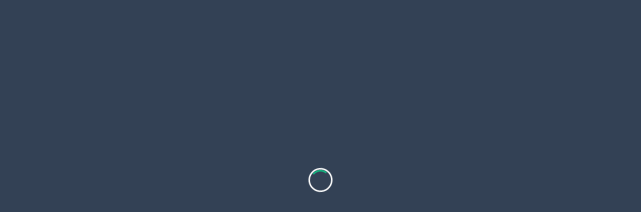

--- FILE ---
content_type: text/html; charset=UTF-8
request_url: https://impact.info.ro/2023/03/23/apecurateasumate-apa-pentru-toti-si-meteorologia-emotiilor/
body_size: 26129
content:
<!DOCTYPE html><html lang="en-US" data-save-color-scheme="yes" data-yuki-theme="light"><head><script data-no-optimize="1">var litespeed_docref=sessionStorage.getItem("litespeed_docref");litespeed_docref&&(Object.defineProperty(document,"referrer",{get:function(){return litespeed_docref}}),sessionStorage.removeItem("litespeed_docref"));</script> <meta charset="UTF-8"><meta name="viewport" content="width=device-width, initial-scale=1.0"><meta http-equiv="X-UA-Compatible" content="ie=edge"><link rel="profile" href="http://gmpg.org/xfn/11"><meta name='robots' content='index, follow, max-image-preview:large, max-snippet:-1, max-video-preview:-1' /><title>#apecurateasumate: Apa pentru toţi şi meteorologia emoţiilor - IMPACT.INFO.RO</title><link rel="canonical" href="https://impact.info.ro/2023/03/23/apecurateasumate-apa-pentru-toti-si-meteorologia-emotiilor/" /><meta property="og:locale" content="en_US" /><meta property="og:type" content="article" /><meta property="og:title" content="#apecurateasumate: Apa pentru toţi şi meteorologia emoţiilor - IMPACT.INFO.RO" /><meta property="og:description" content="Fiecare elev a pregătit un colaj  tematic cu tema „Curcubeul emotiilor si Meteorologia Apei”. Elevii Scolii Gimnaziale „Petre Ghelmez”, din  sectorul 2, Bucuresti, au desfăşurat astăzi, 23 martie, o activitate deosebită: „Apa pentru toţi şi meteorologia emoţiilor”, in cadrul evenimentului  „Ape curate asumate”, sustinut de Aqua Carpatica. Am urmărit cunoaşterea semnificaţiei zilei de 22 martie, „Ziua Mondiala a [&hellip;]" /><meta property="og:url" content="https://impact.info.ro/2023/03/23/apecurateasumate-apa-pentru-toti-si-meteorologia-emotiilor/" /><meta property="og:site_name" content="IMPACT.INFO.RO" /><meta property="article:published_time" content="2023-03-23T18:54:01+00:00" /><meta property="og:image" content="https://impact.info.ro/wp-content/uploads/2023/03/329790310_527444336128495_5735241511715449876_n.jpg" /><meta property="og:image:width" content="2048" /><meta property="og:image:height" content="1531" /><meta property="og:image:type" content="image/jpeg" /><meta name="author" content="admin" /><meta name="twitter:card" content="summary_large_image" /><meta name="twitter:label1" content="Written by" /><meta name="twitter:data1" content="admin" /><meta name="twitter:label2" content="Est. reading time" /><meta name="twitter:data2" content="2 minutes" /> <script type="application/ld+json" class="yoast-schema-graph">{"@context":"https://schema.org","@graph":[{"@type":"Article","@id":"https://impact.info.ro/2023/03/23/apecurateasumate-apa-pentru-toti-si-meteorologia-emotiilor/#article","isPartOf":{"@id":"https://impact.info.ro/2023/03/23/apecurateasumate-apa-pentru-toti-si-meteorologia-emotiilor/"},"author":{"name":"admin","@id":"https://impact.info.ro/#/schema/person/906f2fdd06a6ab3aaebed45e8aab181b"},"headline":"#apecurateasumate: Apa pentru toţi şi meteorologia emoţiilor","datePublished":"2023-03-23T18:54:01+00:00","mainEntityOfPage":{"@id":"https://impact.info.ro/2023/03/23/apecurateasumate-apa-pentru-toti-si-meteorologia-emotiilor/"},"wordCount":463,"commentCount":0,"publisher":{"@id":"https://impact.info.ro/#organization"},"image":{"@id":"https://impact.info.ro/2023/03/23/apecurateasumate-apa-pentru-toti-si-meteorologia-emotiilor/#primaryimage"},"thumbnailUrl":"https://impact.info.ro/wp-content/uploads/2023/03/329790310_527444336128495_5735241511715449876_n.jpg","articleSection":["EDUCATIE"],"inLanguage":"en-US","potentialAction":[{"@type":"CommentAction","name":"Comment","target":["https://impact.info.ro/2023/03/23/apecurateasumate-apa-pentru-toti-si-meteorologia-emotiilor/#respond"]}]},{"@type":"WebPage","@id":"https://impact.info.ro/2023/03/23/apecurateasumate-apa-pentru-toti-si-meteorologia-emotiilor/","url":"https://impact.info.ro/2023/03/23/apecurateasumate-apa-pentru-toti-si-meteorologia-emotiilor/","name":"#apecurateasumate: Apa pentru toţi şi meteorologia emoţiilor - IMPACT.INFO.RO","isPartOf":{"@id":"https://impact.info.ro/#website"},"primaryImageOfPage":{"@id":"https://impact.info.ro/2023/03/23/apecurateasumate-apa-pentru-toti-si-meteorologia-emotiilor/#primaryimage"},"image":{"@id":"https://impact.info.ro/2023/03/23/apecurateasumate-apa-pentru-toti-si-meteorologia-emotiilor/#primaryimage"},"thumbnailUrl":"https://impact.info.ro/wp-content/uploads/2023/03/329790310_527444336128495_5735241511715449876_n.jpg","datePublished":"2023-03-23T18:54:01+00:00","breadcrumb":{"@id":"https://impact.info.ro/2023/03/23/apecurateasumate-apa-pentru-toti-si-meteorologia-emotiilor/#breadcrumb"},"inLanguage":"en-US","potentialAction":[{"@type":"ReadAction","target":["https://impact.info.ro/2023/03/23/apecurateasumate-apa-pentru-toti-si-meteorologia-emotiilor/"]}]},{"@type":"ImageObject","inLanguage":"en-US","@id":"https://impact.info.ro/2023/03/23/apecurateasumate-apa-pentru-toti-si-meteorologia-emotiilor/#primaryimage","url":"https://impact.info.ro/wp-content/uploads/2023/03/329790310_527444336128495_5735241511715449876_n.jpg","contentUrl":"https://impact.info.ro/wp-content/uploads/2023/03/329790310_527444336128495_5735241511715449876_n.jpg","width":2048,"height":1531},{"@type":"BreadcrumbList","@id":"https://impact.info.ro/2023/03/23/apecurateasumate-apa-pentru-toti-si-meteorologia-emotiilor/#breadcrumb","itemListElement":[{"@type":"ListItem","position":1,"name":"Home","item":"https://impact.info.ro/"},{"@type":"ListItem","position":2,"name":"Blog","item":"https://impact.info.ro/blog/"},{"@type":"ListItem","position":3,"name":"#apecurateasumate: Apa pentru toţi şi meteorologia emoţiilor"}]},{"@type":"WebSite","@id":"https://impact.info.ro/#website","url":"https://impact.info.ro/","name":"IMPACT.INFO.RO","description":"Doar ce conteaza","publisher":{"@id":"https://impact.info.ro/#organization"},"potentialAction":[{"@type":"SearchAction","target":{"@type":"EntryPoint","urlTemplate":"https://impact.info.ro/?s={search_term_string}"},"query-input":{"@type":"PropertyValueSpecification","valueRequired":true,"valueName":"search_term_string"}}],"inLanguage":"en-US"},{"@type":"Organization","@id":"https://impact.info.ro/#organization","name":"IMPACT.INFO.RO","url":"https://impact.info.ro/","logo":{"@type":"ImageObject","inLanguage":"en-US","@id":"https://impact.info.ro/#/schema/logo/image/","url":"https://impact.info.ro/wp-content/uploads/2025/05/Capture.jpg","contentUrl":"https://impact.info.ro/wp-content/uploads/2025/05/Capture.jpg","width":179,"height":78,"caption":"IMPACT.INFO.RO"},"image":{"@id":"https://impact.info.ro/#/schema/logo/image/"}},{"@type":"Person","@id":"https://impact.info.ro/#/schema/person/906f2fdd06a6ab3aaebed45e8aab181b","name":"admin","image":{"@type":"ImageObject","inLanguage":"en-US","@id":"https://impact.info.ro/#/schema/person/image/","url":"https://secure.gravatar.com/avatar/0e9f8d94ee0043cdd427ad80d5c6cda821b85f4dcec3929e85d218821d1d9a03?s=96&d=mm&r=g","contentUrl":"https://secure.gravatar.com/avatar/0e9f8d94ee0043cdd427ad80d5c6cda821b85f4dcec3929e85d218821d1d9a03?s=96&d=mm&r=g","caption":"admin"},"sameAs":["https://impact.info.ro"],"url":"https://impact.info.ro/author/admin/"}]}</script> <link rel="alternate" type="application/rss+xml" title="IMPACT.INFO.RO &raquo; Feed" href="https://impact.info.ro/feed/" /><link rel="alternate" type="application/rss+xml" title="IMPACT.INFO.RO &raquo; Comments Feed" href="https://impact.info.ro/comments/feed/" /><link rel="alternate" title="oEmbed (JSON)" type="application/json+oembed" href="https://impact.info.ro/wp-json/oembed/1.0/embed?url=https%3A%2F%2Fimpact.info.ro%2F2023%2F03%2F23%2Fapecurateasumate-apa-pentru-toti-si-meteorologia-emotiilor%2F" /><link rel="alternate" title="oEmbed (XML)" type="text/xml+oembed" href="https://impact.info.ro/wp-json/oembed/1.0/embed?url=https%3A%2F%2Fimpact.info.ro%2F2023%2F03%2F23%2Fapecurateasumate-apa-pentru-toti-si-meteorologia-emotiilor%2F&#038;format=xml" /><style>.lazyload,
			.lazyloading {
				max-width: 100%;
			}</style><style id='wp-img-auto-sizes-contain-inline-css'>img:is([sizes=auto i],[sizes^="auto," i]){contain-intrinsic-size:3000px 1500px}
/*# sourceURL=wp-img-auto-sizes-contain-inline-css */</style><link data-optimized="2" rel="stylesheet" href="https://impact.info.ro/wp-content/litespeed/css/94fd1538fa7dc82c92fbaa8bfda2a3b4.css?ver=d6927" /><style id='wp-block-image-inline-css'>.wp-block-image>a,.wp-block-image>figure>a{display:inline-block}.wp-block-image img{box-sizing:border-box;height:auto;max-width:100%;vertical-align:bottom}@media not (prefers-reduced-motion){.wp-block-image img.hide{visibility:hidden}.wp-block-image img.show{animation:show-content-image .4s}}.wp-block-image[style*=border-radius] img,.wp-block-image[style*=border-radius]>a{border-radius:inherit}.wp-block-image.has-custom-border img{box-sizing:border-box}.wp-block-image.aligncenter{text-align:center}.wp-block-image.alignfull>a,.wp-block-image.alignwide>a{width:100%}.wp-block-image.alignfull img,.wp-block-image.alignwide img{height:auto;width:100%}.wp-block-image .aligncenter,.wp-block-image .alignleft,.wp-block-image .alignright,.wp-block-image.aligncenter,.wp-block-image.alignleft,.wp-block-image.alignright{display:table}.wp-block-image .aligncenter>figcaption,.wp-block-image .alignleft>figcaption,.wp-block-image .alignright>figcaption,.wp-block-image.aligncenter>figcaption,.wp-block-image.alignleft>figcaption,.wp-block-image.alignright>figcaption{caption-side:bottom;display:table-caption}.wp-block-image .alignleft{float:left;margin:.5em 1em .5em 0}.wp-block-image .alignright{float:right;margin:.5em 0 .5em 1em}.wp-block-image .aligncenter{margin-left:auto;margin-right:auto}.wp-block-image :where(figcaption){margin-bottom:1em;margin-top:.5em}.wp-block-image.is-style-circle-mask img{border-radius:9999px}@supports ((-webkit-mask-image:none) or (mask-image:none)) or (-webkit-mask-image:none){.wp-block-image.is-style-circle-mask img{border-radius:0;-webkit-mask-image:url('data:image/svg+xml;utf8,<svg viewBox="0 0 100 100" xmlns="http://www.w3.org/2000/svg"><circle cx="50" cy="50" r="50"/></svg>');mask-image:url('data:image/svg+xml;utf8,<svg viewBox="0 0 100 100" xmlns="http://www.w3.org/2000/svg"><circle cx="50" cy="50" r="50"/></svg>');mask-mode:alpha;-webkit-mask-position:center;mask-position:center;-webkit-mask-repeat:no-repeat;mask-repeat:no-repeat;-webkit-mask-size:contain;mask-size:contain}}:root :where(.wp-block-image.is-style-rounded img,.wp-block-image .is-style-rounded img){border-radius:9999px}.wp-block-image figure{margin:0}.wp-lightbox-container{display:flex;flex-direction:column;position:relative}.wp-lightbox-container img{cursor:zoom-in}.wp-lightbox-container img:hover+button{opacity:1}.wp-lightbox-container button{align-items:center;backdrop-filter:blur(16px) saturate(180%);background-color:#5a5a5a40;border:none;border-radius:4px;cursor:zoom-in;display:flex;height:20px;justify-content:center;opacity:0;padding:0;position:absolute;right:16px;text-align:center;top:16px;width:20px;z-index:100}@media not (prefers-reduced-motion){.wp-lightbox-container button{transition:opacity .2s ease}}.wp-lightbox-container button:focus-visible{outline:3px auto #5a5a5a40;outline:3px auto -webkit-focus-ring-color;outline-offset:3px}.wp-lightbox-container button:hover{cursor:pointer;opacity:1}.wp-lightbox-container button:focus{opacity:1}.wp-lightbox-container button:focus,.wp-lightbox-container button:hover,.wp-lightbox-container button:not(:hover):not(:active):not(.has-background){background-color:#5a5a5a40;border:none}.wp-lightbox-overlay{box-sizing:border-box;cursor:zoom-out;height:100vh;left:0;overflow:hidden;position:fixed;top:0;visibility:hidden;width:100%;z-index:100000}.wp-lightbox-overlay .close-button{align-items:center;cursor:pointer;display:flex;justify-content:center;min-height:40px;min-width:40px;padding:0;position:absolute;right:calc(env(safe-area-inset-right) + 16px);top:calc(env(safe-area-inset-top) + 16px);z-index:5000000}.wp-lightbox-overlay .close-button:focus,.wp-lightbox-overlay .close-button:hover,.wp-lightbox-overlay .close-button:not(:hover):not(:active):not(.has-background){background:none;border:none}.wp-lightbox-overlay .lightbox-image-container{height:var(--wp--lightbox-container-height);left:50%;overflow:hidden;position:absolute;top:50%;transform:translate(-50%,-50%);transform-origin:top left;width:var(--wp--lightbox-container-width);z-index:9999999999}.wp-lightbox-overlay .wp-block-image{align-items:center;box-sizing:border-box;display:flex;height:100%;justify-content:center;margin:0;position:relative;transform-origin:0 0;width:100%;z-index:3000000}.wp-lightbox-overlay .wp-block-image img{height:var(--wp--lightbox-image-height);min-height:var(--wp--lightbox-image-height);min-width:var(--wp--lightbox-image-width);width:var(--wp--lightbox-image-width)}.wp-lightbox-overlay .wp-block-image figcaption{display:none}.wp-lightbox-overlay button{background:none;border:none}.wp-lightbox-overlay .scrim{background-color:#fff;height:100%;opacity:.9;position:absolute;width:100%;z-index:2000000}.wp-lightbox-overlay.active{visibility:visible}@media not (prefers-reduced-motion){.wp-lightbox-overlay.active{animation:turn-on-visibility .25s both}.wp-lightbox-overlay.active img{animation:turn-on-visibility .35s both}.wp-lightbox-overlay.show-closing-animation:not(.active){animation:turn-off-visibility .35s both}.wp-lightbox-overlay.show-closing-animation:not(.active) img{animation:turn-off-visibility .25s both}.wp-lightbox-overlay.zoom.active{animation:none;opacity:1;visibility:visible}.wp-lightbox-overlay.zoom.active .lightbox-image-container{animation:lightbox-zoom-in .4s}.wp-lightbox-overlay.zoom.active .lightbox-image-container img{animation:none}.wp-lightbox-overlay.zoom.active .scrim{animation:turn-on-visibility .4s forwards}.wp-lightbox-overlay.zoom.show-closing-animation:not(.active){animation:none}.wp-lightbox-overlay.zoom.show-closing-animation:not(.active) .lightbox-image-container{animation:lightbox-zoom-out .4s}.wp-lightbox-overlay.zoom.show-closing-animation:not(.active) .lightbox-image-container img{animation:none}.wp-lightbox-overlay.zoom.show-closing-animation:not(.active) .scrim{animation:turn-off-visibility .4s forwards}}@keyframes show-content-image{0%{visibility:hidden}99%{visibility:hidden}to{visibility:visible}}@keyframes turn-on-visibility{0%{opacity:0}to{opacity:1}}@keyframes turn-off-visibility{0%{opacity:1;visibility:visible}99%{opacity:0;visibility:visible}to{opacity:0;visibility:hidden}}@keyframes lightbox-zoom-in{0%{transform:translate(calc((-100vw + var(--wp--lightbox-scrollbar-width))/2 + var(--wp--lightbox-initial-left-position)),calc(-50vh + var(--wp--lightbox-initial-top-position))) scale(var(--wp--lightbox-scale))}to{transform:translate(-50%,-50%) scale(1)}}@keyframes lightbox-zoom-out{0%{transform:translate(-50%,-50%) scale(1);visibility:visible}99%{visibility:visible}to{transform:translate(calc((-100vw + var(--wp--lightbox-scrollbar-width))/2 + var(--wp--lightbox-initial-left-position)),calc(-50vh + var(--wp--lightbox-initial-top-position))) scale(var(--wp--lightbox-scale));visibility:hidden}}
/*# sourceURL=https://impact.info.ro/wp-includes/blocks/image/style.min.css */</style><style id='wp-block-list-inline-css'>ol,ul{box-sizing:border-box}:root :where(.wp-block-list.has-background){padding:1.25em 2.375em}
/*# sourceURL=https://impact.info.ro/wp-includes/blocks/list/style.min.css */</style><style id='wp-block-search-inline-css'>.wp-block-search__button{margin-left:10px;word-break:normal}.wp-block-search__button.has-icon{line-height:0}.wp-block-search__button svg{height:1.25em;min-height:24px;min-width:24px;width:1.25em;fill:currentColor;vertical-align:text-bottom}:where(.wp-block-search__button){border:1px solid #ccc;padding:6px 10px}.wp-block-search__inside-wrapper{display:flex;flex:auto;flex-wrap:nowrap;max-width:100%}.wp-block-search__label{width:100%}.wp-block-search.wp-block-search__button-only .wp-block-search__button{box-sizing:border-box;display:flex;flex-shrink:0;justify-content:center;margin-left:0;max-width:100%}.wp-block-search.wp-block-search__button-only .wp-block-search__inside-wrapper{min-width:0!important;transition-property:width}.wp-block-search.wp-block-search__button-only .wp-block-search__input{flex-basis:100%;transition-duration:.3s}.wp-block-search.wp-block-search__button-only.wp-block-search__searchfield-hidden,.wp-block-search.wp-block-search__button-only.wp-block-search__searchfield-hidden .wp-block-search__inside-wrapper{overflow:hidden}.wp-block-search.wp-block-search__button-only.wp-block-search__searchfield-hidden .wp-block-search__input{border-left-width:0!important;border-right-width:0!important;flex-basis:0;flex-grow:0;margin:0;min-width:0!important;padding-left:0!important;padding-right:0!important;width:0!important}:where(.wp-block-search__input){appearance:none;border:1px solid #949494;flex-grow:1;font-family:inherit;font-size:inherit;font-style:inherit;font-weight:inherit;letter-spacing:inherit;line-height:inherit;margin-left:0;margin-right:0;min-width:3rem;padding:8px;text-decoration:unset!important;text-transform:inherit}:where(.wp-block-search__button-inside .wp-block-search__inside-wrapper){background-color:#fff;border:1px solid #949494;box-sizing:border-box;padding:4px}:where(.wp-block-search__button-inside .wp-block-search__inside-wrapper) .wp-block-search__input{border:none;border-radius:0;padding:0 4px}:where(.wp-block-search__button-inside .wp-block-search__inside-wrapper) .wp-block-search__input:focus{outline:none}:where(.wp-block-search__button-inside .wp-block-search__inside-wrapper) :where(.wp-block-search__button){padding:4px 8px}.wp-block-search.aligncenter .wp-block-search__inside-wrapper{margin:auto}.wp-block[data-align=right] .wp-block-search.wp-block-search__button-only .wp-block-search__inside-wrapper{float:right}
/*# sourceURL=https://impact.info.ro/wp-includes/blocks/search/style.min.css */</style><style id='global-styles-inline-css'>:root{--wp--preset--aspect-ratio--square: 1;--wp--preset--aspect-ratio--4-3: 4/3;--wp--preset--aspect-ratio--3-4: 3/4;--wp--preset--aspect-ratio--3-2: 3/2;--wp--preset--aspect-ratio--2-3: 2/3;--wp--preset--aspect-ratio--16-9: 16/9;--wp--preset--aspect-ratio--9-16: 9/16;--wp--preset--color--black: #000000;--wp--preset--color--cyan-bluish-gray: #abb8c3;--wp--preset--color--white: #ffffff;--wp--preset--color--pale-pink: #f78da7;--wp--preset--color--vivid-red: #cf2e2e;--wp--preset--color--luminous-vivid-orange: #ff6900;--wp--preset--color--luminous-vivid-amber: #fcb900;--wp--preset--color--light-green-cyan: #7bdcb5;--wp--preset--color--vivid-green-cyan: #00d084;--wp--preset--color--pale-cyan-blue: #8ed1fc;--wp--preset--color--vivid-cyan-blue: #0693e3;--wp--preset--color--vivid-purple: #9b51e0;--wp--preset--gradient--vivid-cyan-blue-to-vivid-purple: linear-gradient(135deg,rgb(6,147,227) 0%,rgb(155,81,224) 100%);--wp--preset--gradient--light-green-cyan-to-vivid-green-cyan: linear-gradient(135deg,rgb(122,220,180) 0%,rgb(0,208,130) 100%);--wp--preset--gradient--luminous-vivid-amber-to-luminous-vivid-orange: linear-gradient(135deg,rgb(252,185,0) 0%,rgb(255,105,0) 100%);--wp--preset--gradient--luminous-vivid-orange-to-vivid-red: linear-gradient(135deg,rgb(255,105,0) 0%,rgb(207,46,46) 100%);--wp--preset--gradient--very-light-gray-to-cyan-bluish-gray: linear-gradient(135deg,rgb(238,238,238) 0%,rgb(169,184,195) 100%);--wp--preset--gradient--cool-to-warm-spectrum: linear-gradient(135deg,rgb(74,234,220) 0%,rgb(151,120,209) 20%,rgb(207,42,186) 40%,rgb(238,44,130) 60%,rgb(251,105,98) 80%,rgb(254,248,76) 100%);--wp--preset--gradient--blush-light-purple: linear-gradient(135deg,rgb(255,206,236) 0%,rgb(152,150,240) 100%);--wp--preset--gradient--blush-bordeaux: linear-gradient(135deg,rgb(254,205,165) 0%,rgb(254,45,45) 50%,rgb(107,0,62) 100%);--wp--preset--gradient--luminous-dusk: linear-gradient(135deg,rgb(255,203,112) 0%,rgb(199,81,192) 50%,rgb(65,88,208) 100%);--wp--preset--gradient--pale-ocean: linear-gradient(135deg,rgb(255,245,203) 0%,rgb(182,227,212) 50%,rgb(51,167,181) 100%);--wp--preset--gradient--electric-grass: linear-gradient(135deg,rgb(202,248,128) 0%,rgb(113,206,126) 100%);--wp--preset--gradient--midnight: linear-gradient(135deg,rgb(2,3,129) 0%,rgb(40,116,252) 100%);--wp--preset--font-size--small: 13px;--wp--preset--font-size--medium: clamp(14px, 0.875rem + ((1vw - 3.2px) * 0.682), 20px);--wp--preset--font-size--large: clamp(22.041px, 1.378rem + ((1vw - 3.2px) * 1.586), 36px);--wp--preset--font-size--x-large: clamp(25.014px, 1.563rem + ((1vw - 3.2px) * 1.93), 42px);--wp--preset--font-size--yuki-font-tiny: clamp(10px, 0.625rem + ((1vw - 3.2px) * 0.227), 12px);--wp--preset--font-size--yuki-font-xxsmall: clamp(12px, 0.75rem + ((1vw - 3.2px) * 0.227), 14px);--wp--preset--font-size--yuki-font-xsmall: clamp(14px, 0.875rem + ((1vw - 3.2px) * 0.227), 16px);--wp--preset--font-size--yuki-font-small: clamp(16px, 1rem + ((1vw - 3.2px) * 0.227), 18px);--wp--preset--font-size--yuki-font-medium: clamp(18px, 1.125rem + ((1vw - 3.2px) * 0.227), 20px);--wp--preset--font-size--yuki-font-large: clamp(24px, 1.5rem + ((1vw - 3.2px) * 0.909), 32px);--wp--preset--font-size--yuki-font-xlarge: clamp(32px, 2rem + ((1vw - 3.2px) * 1.818), 48px);--wp--preset--font-size--yuki-font-xxlarge: clamp(40px, 2.5rem + ((1vw - 3.2px) * 2.727), 64px);--wp--preset--spacing--20: 0.44rem;--wp--preset--spacing--30: 0.67rem;--wp--preset--spacing--40: 1rem;--wp--preset--spacing--50: 1.5rem;--wp--preset--spacing--60: 2.25rem;--wp--preset--spacing--70: 3.38rem;--wp--preset--spacing--80: 5.06rem;--wp--preset--spacing--xx-small: 0.5rem;--wp--preset--spacing--x-small: 1rem;--wp--preset--spacing--small: 1.5rem;--wp--preset--spacing--medium: 2rem;--wp--preset--spacing--large: 3rem;--wp--preset--spacing--x-large: 4rem;--wp--preset--spacing--xx-large: 6rem;--wp--preset--shadow--natural: 6px 6px 9px rgba(0, 0, 0, 0.2);--wp--preset--shadow--deep: 12px 12px 50px rgba(0, 0, 0, 0.4);--wp--preset--shadow--sharp: 6px 6px 0px rgba(0, 0, 0, 0.2);--wp--preset--shadow--outlined: 6px 6px 0px -3px rgb(255, 255, 255), 6px 6px rgb(0, 0, 0);--wp--preset--shadow--crisp: 6px 6px 0px rgb(0, 0, 0);}:root { --wp--style--global--content-size: 1140px;--wp--style--global--wide-size: 1200px; }:where(body) { margin: 0; }.wp-site-blocks > .alignleft { float: left; margin-right: 2em; }.wp-site-blocks > .alignright { float: right; margin-left: 2em; }.wp-site-blocks > .aligncenter { justify-content: center; margin-left: auto; margin-right: auto; }:where(.wp-site-blocks) > * { margin-block-start: 24px; margin-block-end: 0; }:where(.wp-site-blocks) > :first-child { margin-block-start: 0; }:where(.wp-site-blocks) > :last-child { margin-block-end: 0; }:root { --wp--style--block-gap: 24px; }:root :where(.is-layout-flow) > :first-child{margin-block-start: 0;}:root :where(.is-layout-flow) > :last-child{margin-block-end: 0;}:root :where(.is-layout-flow) > *{margin-block-start: 24px;margin-block-end: 0;}:root :where(.is-layout-constrained) > :first-child{margin-block-start: 0;}:root :where(.is-layout-constrained) > :last-child{margin-block-end: 0;}:root :where(.is-layout-constrained) > *{margin-block-start: 24px;margin-block-end: 0;}:root :where(.is-layout-flex){gap: 24px;}:root :where(.is-layout-grid){gap: 24px;}.is-layout-flow > .alignleft{float: left;margin-inline-start: 0;margin-inline-end: 2em;}.is-layout-flow > .alignright{float: right;margin-inline-start: 2em;margin-inline-end: 0;}.is-layout-flow > .aligncenter{margin-left: auto !important;margin-right: auto !important;}.is-layout-constrained > .alignleft{float: left;margin-inline-start: 0;margin-inline-end: 2em;}.is-layout-constrained > .alignright{float: right;margin-inline-start: 2em;margin-inline-end: 0;}.is-layout-constrained > .aligncenter{margin-left: auto !important;margin-right: auto !important;}.is-layout-constrained > :where(:not(.alignleft):not(.alignright):not(.alignfull)){max-width: var(--wp--style--global--content-size);margin-left: auto !important;margin-right: auto !important;}.is-layout-constrained > .alignwide{max-width: var(--wp--style--global--wide-size);}body .is-layout-flex{display: flex;}.is-layout-flex{flex-wrap: wrap;align-items: center;}.is-layout-flex > :is(*, div){margin: 0;}body .is-layout-grid{display: grid;}.is-layout-grid > :is(*, div){margin: 0;}body{color: var(--yuki-content-base-color);padding-top: 0px;padding-right: 0px;padding-bottom: 0px;padding-left: 0px;}a:where(:not(.wp-element-button)){color: var(--yuki-link-initial-color);text-decoration: none;}:root :where(a:where(:not(.wp-element-button)):hover){color: var(--yuki-link-hover-color);}:root :where(a:where(:not(.wp-element-button)):focus){color: var(--yuki-link-hover-color);}h1, h2, h3, h4, h5, h6{color: var(--yuki-headings-color);}:root :where(.wp-element-button, .wp-block-button__link){background-color: var(--yuki-primary-active);border-width: 0;color: #fff;font-family: inherit;font-size: inherit;font-style: inherit;font-weight: inherit;letter-spacing: inherit;line-height: inherit;padding-top: calc(0.667em + 2px);padding-right: calc(1.333em + 2px);padding-bottom: calc(0.667em + 2px);padding-left: calc(1.333em + 2px);text-decoration: none;text-transform: inherit;}:root :where(.wp-element-button:hover, .wp-block-button__link:hover){background-color: var(--yuki-primary-active);color: var(--yuki-base-color);}.has-black-color{color: var(--wp--preset--color--black) !important;}.has-cyan-bluish-gray-color{color: var(--wp--preset--color--cyan-bluish-gray) !important;}.has-white-color{color: var(--wp--preset--color--white) !important;}.has-pale-pink-color{color: var(--wp--preset--color--pale-pink) !important;}.has-vivid-red-color{color: var(--wp--preset--color--vivid-red) !important;}.has-luminous-vivid-orange-color{color: var(--wp--preset--color--luminous-vivid-orange) !important;}.has-luminous-vivid-amber-color{color: var(--wp--preset--color--luminous-vivid-amber) !important;}.has-light-green-cyan-color{color: var(--wp--preset--color--light-green-cyan) !important;}.has-vivid-green-cyan-color{color: var(--wp--preset--color--vivid-green-cyan) !important;}.has-pale-cyan-blue-color{color: var(--wp--preset--color--pale-cyan-blue) !important;}.has-vivid-cyan-blue-color{color: var(--wp--preset--color--vivid-cyan-blue) !important;}.has-vivid-purple-color{color: var(--wp--preset--color--vivid-purple) !important;}.has-black-background-color{background-color: var(--wp--preset--color--black) !important;}.has-cyan-bluish-gray-background-color{background-color: var(--wp--preset--color--cyan-bluish-gray) !important;}.has-white-background-color{background-color: var(--wp--preset--color--white) !important;}.has-pale-pink-background-color{background-color: var(--wp--preset--color--pale-pink) !important;}.has-vivid-red-background-color{background-color: var(--wp--preset--color--vivid-red) !important;}.has-luminous-vivid-orange-background-color{background-color: var(--wp--preset--color--luminous-vivid-orange) !important;}.has-luminous-vivid-amber-background-color{background-color: var(--wp--preset--color--luminous-vivid-amber) !important;}.has-light-green-cyan-background-color{background-color: var(--wp--preset--color--light-green-cyan) !important;}.has-vivid-green-cyan-background-color{background-color: var(--wp--preset--color--vivid-green-cyan) !important;}.has-pale-cyan-blue-background-color{background-color: var(--wp--preset--color--pale-cyan-blue) !important;}.has-vivid-cyan-blue-background-color{background-color: var(--wp--preset--color--vivid-cyan-blue) !important;}.has-vivid-purple-background-color{background-color: var(--wp--preset--color--vivid-purple) !important;}.has-black-border-color{border-color: var(--wp--preset--color--black) !important;}.has-cyan-bluish-gray-border-color{border-color: var(--wp--preset--color--cyan-bluish-gray) !important;}.has-white-border-color{border-color: var(--wp--preset--color--white) !important;}.has-pale-pink-border-color{border-color: var(--wp--preset--color--pale-pink) !important;}.has-vivid-red-border-color{border-color: var(--wp--preset--color--vivid-red) !important;}.has-luminous-vivid-orange-border-color{border-color: var(--wp--preset--color--luminous-vivid-orange) !important;}.has-luminous-vivid-amber-border-color{border-color: var(--wp--preset--color--luminous-vivid-amber) !important;}.has-light-green-cyan-border-color{border-color: var(--wp--preset--color--light-green-cyan) !important;}.has-vivid-green-cyan-border-color{border-color: var(--wp--preset--color--vivid-green-cyan) !important;}.has-pale-cyan-blue-border-color{border-color: var(--wp--preset--color--pale-cyan-blue) !important;}.has-vivid-cyan-blue-border-color{border-color: var(--wp--preset--color--vivid-cyan-blue) !important;}.has-vivid-purple-border-color{border-color: var(--wp--preset--color--vivid-purple) !important;}.has-vivid-cyan-blue-to-vivid-purple-gradient-background{background: var(--wp--preset--gradient--vivid-cyan-blue-to-vivid-purple) !important;}.has-light-green-cyan-to-vivid-green-cyan-gradient-background{background: var(--wp--preset--gradient--light-green-cyan-to-vivid-green-cyan) !important;}.has-luminous-vivid-amber-to-luminous-vivid-orange-gradient-background{background: var(--wp--preset--gradient--luminous-vivid-amber-to-luminous-vivid-orange) !important;}.has-luminous-vivid-orange-to-vivid-red-gradient-background{background: var(--wp--preset--gradient--luminous-vivid-orange-to-vivid-red) !important;}.has-very-light-gray-to-cyan-bluish-gray-gradient-background{background: var(--wp--preset--gradient--very-light-gray-to-cyan-bluish-gray) !important;}.has-cool-to-warm-spectrum-gradient-background{background: var(--wp--preset--gradient--cool-to-warm-spectrum) !important;}.has-blush-light-purple-gradient-background{background: var(--wp--preset--gradient--blush-light-purple) !important;}.has-blush-bordeaux-gradient-background{background: var(--wp--preset--gradient--blush-bordeaux) !important;}.has-luminous-dusk-gradient-background{background: var(--wp--preset--gradient--luminous-dusk) !important;}.has-pale-ocean-gradient-background{background: var(--wp--preset--gradient--pale-ocean) !important;}.has-electric-grass-gradient-background{background: var(--wp--preset--gradient--electric-grass) !important;}.has-midnight-gradient-background{background: var(--wp--preset--gradient--midnight) !important;}.has-small-font-size{font-size: var(--wp--preset--font-size--small) !important;}.has-medium-font-size{font-size: var(--wp--preset--font-size--medium) !important;}.has-large-font-size{font-size: var(--wp--preset--font-size--large) !important;}.has-x-large-font-size{font-size: var(--wp--preset--font-size--x-large) !important;}.has-yuki-font-tiny-font-size{font-size: var(--wp--preset--font-size--yuki-font-tiny) !important;}.has-yuki-font-xxsmall-font-size{font-size: var(--wp--preset--font-size--yuki-font-xxsmall) !important;}.has-yuki-font-xsmall-font-size{font-size: var(--wp--preset--font-size--yuki-font-xsmall) !important;}.has-yuki-font-small-font-size{font-size: var(--wp--preset--font-size--yuki-font-small) !important;}.has-yuki-font-medium-font-size{font-size: var(--wp--preset--font-size--yuki-font-medium) !important;}.has-yuki-font-large-font-size{font-size: var(--wp--preset--font-size--yuki-font-large) !important;}.has-yuki-font-xlarge-font-size{font-size: var(--wp--preset--font-size--yuki-font-xlarge) !important;}.has-yuki-font-xxlarge-font-size{font-size: var(--wp--preset--font-size--yuki-font-xxlarge) !important;}
/*# sourceURL=global-styles-inline-css */</style><style id='yuki-dynamic-vars-inline-css'>:root{--yuki-transparent:rgba(0, 0, 0, 0);--yuki-light-primary-color:#10b981;--yuki-light-primary-active:#0d9488;--yuki-light-accent-color:#475569;--yuki-light-accent-active:#334155;--yuki-light-base-color:#ffffff;--yuki-light-base-100:#f8f9f8;--yuki-light-base-200:#e0e2e0;--yuki-light-base-300:#c5c6c5;--yuki-dark-primary-color:#10b981;--yuki-dark-primary-active:#0d9488;--yuki-dark-accent-color:#a3a9a3;--yuki-dark-accent-active:#f3f4f6;--yuki-dark-base-color:#17212a;--yuki-dark-base-100:#212a33;--yuki-dark-base-200:#2f2f2f;--yuki-dark-base-300:#3f463f;--yuki-content-base-color:var(--yuki-accent-color);--yuki-headings-color:var(--yuki-accent-active);}
/*# sourceURL=yuki-dynamic-vars-inline-css */</style><style id='yuki-preloader-inline-css'>.yuki-preloader-wrap{--yuki-preloader-background:var(--yuki-accent-active);--yuki-preloader-primary:var(--yuki-primary-color);--yuki-preloader-accent:var(--yuki-base-color);position:fixed;top:0;left:0;width:100%;height:100%;z-index:100000;display:flex;align-items:center;background:var(--yuki-preloader-background);}.yuki-preloader-1{width:48px;height:48px;margin:auto;border:3px solid var(--yuki-preloader-accent);border-radius:50%;display:inline-block;position:relative;box-sizing:border-box;animation:preloaderAnim 1s linear infinite;}.yuki-preloader-1::after{content:'';box-sizing:border-box;position:absolute;left:50%;top:50%;transform:translate(-50%, -50%);width:40px;height:40px;border-radius:50%;border:3px solid transparent;border-bottom-color:var(--yuki-preloader-primary);}@keyframes preloaderAnim {0% {transform:rotate(0deg);}100% {transform:rotate(360deg);}}
/*# sourceURL=yuki-preloader-inline-css */</style><style id='yuki-dynamic-inline-css'>.yuki-container{padding-top:24px;padding-bottom:24px;}.yuki-body{font-family:ui-sans-serif, system-ui, -apple-system, BlinkMacSystemFont, "Segoe UI", Roboto, "Helvetica Neue", Arial, "Noto Sans", sans-serif, "Apple Color Emoji", "Segoe UI Emoji", "Segoe UI Symbol", "Noto Color Emoji";font-weight:400;font-size:16px;line-height:1.5;background-color:var(--yuki-base-100);background-image:none;--yuki-max-w-content:75ch;}.yuki-article-header .entry-title{font-family:inherit;font-weight:700;font-size:3rem;line-height:1.25;--yuki-initial-color:var(--yuki-accent-active);--yuki-hover-color:var(--yuki-primary-color);}.yuki-article-header .entry-metas{font-family:inherit;font-weight:400;font-size:0.65rem;line-height:1.5;text-transform:capitalize;--yuki-meta-link-initial-color:var(--yuki-accent-color);--yuki-meta-link-hover-color:var(--yuki-primary-color);}.yuki-article-header .entry-categories{font-family:inherit;font-weight:400;font-size:0.75rem;line-height:1.5;text-transform:uppercase;--yuki-tax-text-initial:var(--yuki-base-color);--yuki-tax-text-hover:var(--yuki-base-color);--yuki-tax-bg-initial:var(--yuki-accent-active);--yuki-tax-bg-hover:var(--yuki-primary-color);}.yuki-article-header .entry-tags{font-family:inherit;font-weight:700;font-size:0.75rem;line-height:1.5;--yuki-tax-text-initial:var(--yuki-primary-color);--yuki-tax-text-hover:var(--yuki-primary-active);}.yuki-article-header .entry-excerpt{font-family:inherit;font-weight:400;font-size:1rem;line-height:1.5;--yuki-initial-color:var(--yuki-accent-color);--yuki-link-initial-color:Link Initial;--yuki-link-hover-color:Link Hover;}.yuki-article-header .entry-excerpt .yuki-entry-excerpt-more{font-family:inherit;font-weight:400;font-size:1rem;line-height:1.5;}.yuki-related-posts-wrap .card .entry-title{font-family:inherit;font-weight:700;font-size:1rem;line-height:1.5;--yuki-initial-color:var(--yuki-accent-color);--yuki-hover-color:var(--yuki-primary-color);}.yuki-related-posts-wrap .card .entry-metas{font-family:inherit;font-weight:400;font-size:0.65rem;line-height:1.5;text-transform:capitalize;--yuki-meta-link-initial-color:var(--yuki-accent-color);--yuki-meta-link-hover-color:var(--yuki-primary-color);}.yuki-related-posts-wrap .card .entry-categories{font-family:inherit;font-weight:700;font-size:0.75rem;line-height:1.5;--yuki-tax-text-initial:var(--yuki-primary-color);--yuki-tax-text-hover:var(--yuki-primary-active);}.yuki-related-posts-wrap .card .entry-tags{font-family:inherit;font-weight:700;font-size:0.75rem;line-height:1.5;--yuki-tax-text-initial:var(--yuki-primary-color);--yuki-tax-text-hover:var(--yuki-primary-active);}.yuki-related-posts-wrap .card .entry-excerpt{font-family:inherit;font-weight:400;font-size:1rem;line-height:1.5;--yuki-initial-color:var(--yuki-accent-color);--yuki-link-initial-color:Link Initial;--yuki-link-hover-color:Link Hover;}.yuki-related-posts-wrap .card .entry-excerpt .yuki-entry-excerpt-more{font-family:inherit;font-weight:400;font-size:1rem;line-height:1.5;}.yuki-related-posts-wrap .card .entry-thumbnail{height:128px;border-radius:0px 0px 0px 0px;box-shadow:none;}.yuki-related-posts-wrap .card .entry-divider{--entry-divider:1px dashed var(--lotta-border---entry-divider-initial-color);--lotta-border-initial-color:var(--yuki-base-300);--lotta-border---entry-divider-initial-color:var(--yuki-base-300);}.yuki-related-posts-wrap .card .entry-read-more{--yuki-button-height:32px;font-family:inherit;font-weight:500;font-size:0.75rem;line-height:1;text-transform:capitalize;--yuki-button-padding:0.85em 1.25em 0.85em 1.25em;--yuki-button-radius:2px 2px 2px 2px;--yuki-button-text-initial-color:var(--yuki-accent-active);--yuki-button-text-hover-color:var(--yuki-base-color);--yuki-button-initial-color:var(--yuki-transparent);--yuki-button-hover-color:var(--yuki-accent-active);--yuki-button-border:1px solid var(--lotta-border---yuki-button-border-initial-color);--lotta-border-initial-color:var(--yuki-base-300);--lotta-border---yuki-button-border-initial-color:var(--yuki-base-300);--lotta-border-hover-color:var(--yuki-accent-active);--lotta-border---yuki-button-border-hover-color:var(--yuki-accent-active);}.yuki-archive-header{text-align:left;}.yuki-archive-header .container{padding:24px 24px 24px 24px;}.yuki-archive-header .archive-title{font-family:inherit;font-weight:600;font-size:1.5rem;line-height:2;text-transform:capitalize;color:var(--yuki-accent-active);}.yuki-archive-header .archive-description{font-family:inherit;font-weight:400;font-size:0.875rem;line-height:1.5;color:var(--yuki-accent-color);}.yuki-archive-pagination{--yuki-pagination-button-border:1px solid var(--lotta-border---yuki-pagination-button-border-initial-color);--lotta-border-initial-color:var(--yuki-base-200);--lotta-border---yuki-pagination-button-border-initial-color:var(--yuki-base-200);--yuki-pagination-button-radius:4px;--yuki-pagination-initial-color:var(--yuki-accent-active);--yuki-pagination-active-color:var(--yuki-base-color);--yuki-pagination-accent-color:var(--yuki-primary-color);font-family:inherit;font-weight:400;font-size:0.875rem;line-height:1;justify-content:flex-start;}.yuki-sidebar .yuki-widget{background-color:var(--yuki-base-color);background-image:none;border:1px solid var(--lotta-border-border-initial-color);--lotta-border-initial-color:var(--yuki-base-200);--lotta-border-border-initial-color:var(--yuki-base-200);box-shadow:rgba(44, 62, 80, 0.15) 0px 15px 18px -15px;padding:12px 12px 12px 12px;border-radius:4px 4px 4px 4px;}.yuki-sidebar{font-family:inherit;font-weight:400;font-size:0.875rem;line-height:1.5em;--yuki-widgets-text-color:var(--yuki-accent-color);--yuki-widgets-link-initial:var(--yuki-accent-color);--yuki-widgets-link-hover:var(--yuki-primary-active);text-align:left;--yuki-sidebar-width:27%;--yuki-sidebar-gap:24px;--yuki-widgets-spacing:24px;}.yuki-sidebar .widget-title{font-family:inherit;font-weight:600;font-size:0.875rem;line-height:1.5em;text-transform:uppercase;color:var(--yuki-accent-active);--yuki-heading-indicator:var(--yuki-primary-active);}.wp-block-search__button,.wc-block-product-search__button,.yuki-article-content .wp-block-button,.yuki-article-content button,.prose-yuki .wp-block-button,.prose-yuki button,[type="submit"]{--yuki-button-height:32px;--yuki-button-shadow:none;--yuki-button-shadow-active:rgba(44, 62, 80, 0.2) 0px 0px 15px 0px;font-family:inherit;font-weight:500;font-size:0.75rem;line-height:1;text-transform:capitalize;--yuki-button-border:1px solid var(--lotta-border---yuki-button-border-initial-color);--lotta-border-initial-color:var(--yuki-primary-active);--lotta-border---yuki-button-border-initial-color:var(--yuki-primary-active);--lotta-border-hover-color:var(--yuki-accent-active);--lotta-border---yuki-button-border-hover-color:var(--yuki-accent-active);--yuki-button-padding:0.85em 1.25em 0.85em 1.25em;--yuki-button-radius:2px 2px 2px 2px;--yuki-button-text-initial-color:var(--yuki-base-color);--yuki-button-text-hover-color:var(--yuki-base-color);--yuki-button-initial-color:var(--yuki-primary-active);--yuki-button-hover-color:var(--yuki-accent-active);}.yuki-article-header{padding:48px 0px 48px 0px;text-align:center;}.yuki-article-header-background::after{background-image:linear-gradient(180deg,rgba(50,65,84,0.26) 0%,rgba(50,65,84,0.73) 100%);}.yuki-article-header-background{padding:68px 68px 68px 68px;--yuki-article-header-override:#eeeeee;position:relative;background-position:center;background-size:cover;background-repeat:no-repeat;}.article-featured-image{padding:12px 0px 12px 0px;}.article-featured-image img{height:100%;box-shadow:none;border-radius:2px 2px 2px 2px;}.yuki-article-content{font-family:inherit;font-weight:400;font-size:1rem;line-height:1.75;}.yuki-article-content .has-drop-cap::first-letter{font-family:ui-serif, Georgia, Cambria, "Times New Roman", Times, serif;font-weight:700;font-size:5rem;line-height:1;text-transform:uppercase;}.yuki-article-content a{text-decoration:underline;}.yuki-post-socials{--yuki-social-icons-size:18px;--yuki-social-icons-spacing:14px;padding:0px 0px 0px 0px;margin:36px 0px 36px 0px;}.yuki-post-socials .yuki-social-link{--yuki-social-icon-initial-color:var(--yuki-base-color);--yuki-social-icon-hover-color:var(--yuki-base-color);--yuki-social-bg-initial-color:var(--yuki-accent-active);--yuki-social-bg-hover-color:var(--yuki-primary-color);--yuki-social-border-initial-color:var(--yuki-base-200);--yuki-social-border-hover-color:var(--yuki-primary-active);}.yuki-post-navigation{padding:24px 0px 24px 0px;margin:36px 0px 36px 0px;--yuki-navigation-thumb-radius:8px 8px 8px 8px;border-top:1px dashed var(--lotta-border-border-top-initial-color);--lotta-border-initial-color:var(--yuki-base-300);--lotta-border-border-top-initial-color:var(--yuki-base-300);border-bottom:1px dashed var(--lotta-border-border-bottom-initial-color);--lotta-border-border-bottom-initial-color:var(--yuki-base-300);--yuki-navigation-initial-color:var(--yuki-accent-color);--yuki-navigation-hover-color:var(--yuki-primary-color);}.yuki-comments-area{font-family:inherit;font-weight:400;font-size:0.85rem;line-height:1.5em;--yuki-comments-initial-color:var(--yuki-accent-active);--yuki-comments-hover-color:var(--yuki-primary-color);--yuki-form-background-color:var(--yuki-base-color);--yuki-form-border-color:var(--yuki-base-200);--yuki-form-active-color:var(--yuki-primary-color);padding:0px 0px 0px 0px;margin:0px 0px 0px 0px;border-top:none;--lotta-border-initial-color:var(--yuki-base-200);--lotta-border-border-top-initial-color:var(--yuki-base-200);border-bottom:none;--lotta-border-border-bottom-initial-color:var(--yuki-base-200);}.yuki-related-posts-list{--card-gap:24px;}.yuki-related-posts-list .card-wrapper{width:33.33%;}.yuki-related-posts-list .card{box-shadow:none;border:none;--lotta-border-initial-color:var(--yuki-base-200);--lotta-border-border-initial-color:var(--yuki-base-200);border-radius:4px 4px 4px 4px;text-align:left;justify-content:flex-start;0:;--card-content-spacing:0px;--card-thumbnail-spacing:12px;}.yuki-to-top{box-shadow:rgba(44, 62, 80, 0.15) 0px 10px 20px 0px;border-radius:3px 3px 3px 3px;padding:16px 16px 16px 16px;--yuki-to-top-icon-initial:var(--yuki-base-color);--yuki-to-top-icon-hover:var(--yuki-base-color);--yuki-to-top-background-initial:var(--yuki-accent-active);--yuki-to-top-background-hover:var(--yuki-primary-color);--yuki-to-top-icon-size:14px;--yuki-to-top-bottom-offset:48px;--yuki-to-top-side-offset:48px;}.yuki-to-top:hover{box-shadow:rgba(44, 62, 80, 0.15) 0px 10px 20px 0px;}form, .yuki-form, [type="submit"]{font-family:inherit;font-weight:400;font-size:0.85rem;line-height:1.5em;}.yuki-form-classic,.yuki-form-modern{--yuki-form-background-color:var(--yuki-base-color);--yuki-form-border-color:var(--yuki-base-300);--yuki-form-active-color:var(--yuki-primary-color);}.yuki-form-modern{--yuki-form-border-top:none;--yuki-form-border-right:none;--yuki-form-border-left:none;--yuki-form-border-bottom:2px solid var(--yuki-form-border-color);--yuki-form-checkbox-border-top:2px solid var(--yuki-form-background-color);--yuki-form-checkbox-border-right:2px solid var(--yuki-form-background-color);--yuki-form-checkbox-border-left:2px solid var(--yuki-form-background-color);--yuki-form-checkbox-border-bottom:2px solid var(--yuki-form-border-color);}.yuki-off-canvas .yuki-modal-inner{box-shadow:rgba(44, 62, 80, 0.35) 0px 0px 70px 0px;background-color:var(--yuki-base-color);background-image:none;--yuki-modal-action-initial:var(--yuki-accent-color);--yuki-modal-action-hover:var(--yuki-primary-color);width:500px;margin-left:auto;}.yuki-off-canvas{background-color:rgba(0, 0, 0, 0);background-image:none;}.yuki_header_el_widgets .yuki-widget{background-color:var(--yuki-transparent);background-image:none;border:none;--lotta-border-initial-color:var(--yuki-base-200);--lotta-border-border-initial-color:var(--yuki-base-200);box-shadow:none;padding:0px 0px 0px 0px;border-radius:4px 4px 4px 4px;}.yuki_header_el_widgets{font-family:inherit;font-weight:400;font-size:0.875rem;line-height:1.5em;--yuki-widgets-text-color:var(--yuki-accent-color);--yuki-widgets-link-initial:var(--yuki-accent-color);--yuki-widgets-link-hover:var(--yuki-primary-active);width:100%;text-align:left;--yuki-widgets-spacing:24px;}.yuki_header_el_widgets .widget-title{font-family:inherit;font-weight:600;font-size:0.875rem;line-height:1.5em;text-transform:uppercase;color:var(--yuki-accent-active);--yuki-heading-indicator:var(--yuki-primary-active);}.yuki_header_builder_col_modal_0_desktop{padding:0px 0px 0px 0px;width:100%;flex-direction:column;justify-content:flex-start;align-items:center;--yuki-builder-elements-gap:12px;}.yuki_header_el_collapsable-menu{font-family:inherit;font-weight:700;font-size:1rem;line-height:1.5em;--menu-items-divider:1px solid var(--lotta-border---menu-items-divider-initial-color);--lotta-border-initial-color:var(--yuki-base-200);--lotta-border---menu-items-divider-initial-color:var(--yuki-base-200);--menu-text-initial-color:var(--yuki-accent-color);--menu-text-hover-color:var(--yuki-primary-color);--menu-text-active-color:var(--yuki-primary-color);--menu-dropdown-toggle-border:1px solid var(--lotta-border---menu-dropdown-toggle-border-initial-color);--lotta-border---menu-dropdown-toggle-border-initial-color:var(--yuki-base-200);}.yuki_header_builder_col_modal_0_mobile{padding:0px 0px 0px 0px;width:100%;flex-direction:column;justify-content:flex-start;align-items:center;--yuki-builder-elements-gap:12px;}.yuki-header-row-top_bar{background-color:var(--yuki-base-color);background-image:none;box-shadow:none;border-top:none;--lotta-border-initial-color:var(--yuki-base-200);--lotta-border-border-top-initial-color:var(--yuki-base-200);border-bottom:1px solid var(--lotta-border-border-bottom-initial-color);--lotta-border-border-bottom-initial-color:var(--yuki-base-200);z-index:100;display:block;}.yuki-header-row-top_bar .container{min-height:90px;}.yuki_header_el_logo{--logo-max-height:79px;--logo-spacing:12px;text-align:left;}.yuki_header_el_logo .site-title{font-family:inherit;font-weight:500;font-size:28px;line-height:1;text-transform:uppercase;--text-color:var(--yuki-accent-active);--hover-color:var(--yuki-primary-color);}.yuki_header_builder_col_top_bar_0_desktop{padding:0px 0px 0px 0px;width:30%;flex-direction:row;justify-content:flex-start;align-items:center;--yuki-builder-elements-gap:12px;}.yuki_header_el_menu_1 > li{font-family:inherit;font-weight:500;font-size:0.8rem;line-height:1;text-transform:capitalize;}.yuki_header_el_menu_1 > li ul{font-family:inherit;font-weight:500;font-size:0.75rem;line-height:1;}.yuki_header_el_menu_1{--menu-items-height:50%;--dropdown-width:200px;--menu-text-initial-color:var(--yuki-accent-color);--menu-text-hover-color:var(--yuki-primary-color);--menu-text-active-color:var(--yuki-primary-color);--menu-background-initial-color:var(--yuki-transparent);--menu-background-hover-color:var(--yuki-transparent);--menu-background-active-color:var(--yuki-transparent);--menu-items-margin:0px 0px 0px 0px;--menu-items-padding:6px 8px 6px 8px;--menu-items-radius:0 0 0 0;--dropdown-text-initial-color:var(--yuki-accent-color);--dropdown-text-hover-color:var(--yuki-primary-color);--dropdown-text-active-color:var(--yuki-primary-color);--dropdown-background-initial-color:var(--yuki-base-color);--dropdown-background-active-color:var(--yuki-base-color);--dropdown-item-padding:12px 12px 12px 12px;--dropdown-radius:3px 3px 3px 3px;--dropdown-box-shadow:rgba(44, 62, 80, 0.2) 0px 0px 15px 0px;--dropdown-divider:none;--lotta-border-initial-color:var(--yuki-base-200);--lotta-border---dropdown-divider-initial-color:var(--yuki-base-200);}.yuki_header_el_divider_1{padding:0px 12px 0px 12px;}.yuki_header_el_divider_1 .yuki-divider-inner{border-right:1px solid var(--lotta-border-border-right-initial-color);--lotta-border-initial-color:var(--yuki-base-300);--lotta-border-border-right-initial-color:var(--yuki-base-300);width:0;height:28px;}.yuki_header_el_button_1{--yuki-button-height:32px;--yuki-button-shadow:none;--yuki-button-shadow-active:rgba(44, 62, 80, 0.2) 0px 0px 15px 0px;font-family:inherit;font-weight:500;font-size:0.75rem;line-height:1;text-transform:capitalize;--yuki-button-padding:0.85em 1.25em 0.85em 1.25em;--yuki-button-radius:2px 2px 2px 2px;--yuki-button-text-initial-color:var(--yuki-base-color);--yuki-button-text-hover-color:var(--yuki-base-color);--yuki-button-initial-color:var(--yuki-primary-active);--yuki-button-hover-color:var(--yuki-accent-active);--yuki-button-border:1px solid var(--lotta-border---yuki-button-border-initial-color);--lotta-border-initial-color:var(--yuki-primary-active);--lotta-border---yuki-button-border-initial-color:var(--yuki-primary-active);--lotta-border-hover-color:var(--yuki-accent-active);--lotta-border---yuki-button-border-hover-color:var(--yuki-accent-active);}.yuki_header_builder_col_top_bar_1_desktop{padding:0px 0px 0px 0px;width:70%;flex-direction:row;justify-content:flex-end;align-items:center;--yuki-builder-elements-gap:12px;}.yuki_header_builder_col_top_bar_0_mobile{padding:0px 0px 0px 0px;width:50%;flex-direction:row;justify-content:flex-start;align-items:center;--yuki-builder-elements-gap:12px;}.yuki_header_builder_col_top_bar_1_mobile{padding:0px 0px 0px 0px;width:50%;flex-direction:row;justify-content:flex-end;align-items:center;--yuki-builder-elements-gap:12px;}.yuki-header-row-primary_navbar{background-color:var(--yuki-base-color);background-image:none;box-shadow:none;border-top:none;--lotta-border-initial-color:var(--yuki-base-200);--lotta-border-border-top-initial-color:var(--yuki-base-200);border-bottom:1px solid var(--lotta-border-border-bottom-initial-color);--lotta-border-border-bottom-initial-color:var(--yuki-base-200);z-index:99;display:block;}.yuki-header-row-primary_navbar .container{min-height:50px;}.yuki_header_el_menu_2 > li{font-family:inherit;font-weight:500;font-size:0.8rem;line-height:1;text-transform:capitalize;}.yuki_header_el_menu_2 > li ul{font-family:inherit;font-weight:500;font-size:0.75rem;line-height:1;}.yuki_header_el_menu_2{--menu-items-height:50%;--dropdown-width:200px;--menu-text-initial-color:var(--yuki-accent-color);--menu-text-hover-color:var(--yuki-primary-color);--menu-text-active-color:var(--yuki-primary-color);--menu-background-initial-color:var(--yuki-transparent);--menu-background-hover-color:var(--yuki-transparent);--menu-background-active-color:var(--yuki-transparent);--menu-items-margin:0px 0px 0px 0px;--menu-items-padding:4px 8px 4px 8px;--menu-items-radius:0 0 0 0;--dropdown-text-initial-color:var(--yuki-accent-color);--dropdown-text-hover-color:var(--yuki-primary-color);--dropdown-text-active-color:var(--yuki-primary-color);--dropdown-background-initial-color:var(--yuki-base-color);--dropdown-background-active-color:var(--yuki-base-color);--dropdown-item-padding:12px 12px 12px 12px;--dropdown-radius:3px 3px 3px 3px;--dropdown-box-shadow:rgba(44, 62, 80, 0.2) 0px 0px 15px 0px;--dropdown-divider:none;--lotta-border-initial-color:var(--yuki-base-200);--lotta-border---dropdown-divider-initial-color:var(--yuki-base-200);}.yuki_header_builder_col_primary_navbar_0_desktop{padding:0px 0px 0px 0px;width:70%;flex-direction:row;justify-content:flex-start;align-items:center;--yuki-builder-elements-gap:12px;}.yuki_header_el_socials{--yuki-social-icons-size:19px;--yuki-social-icons-spacing:14px;padding:0px 12px 0px 12px;margin:0px 0px 0px 0px;}.yuki_header_el_socials .yuki-social-link{--yuki-social-icon-initial-color:var(--yuki-accent-active);--yuki-social-icon-hover-color:var(--yuki-primary-active);--yuki-social-bg-initial-color:var(--yuki-base-100);--yuki-social-bg-hover-color:var(--yuki-primary-active);--yuki-social-border-initial-color:var(--yuki-base-200);--yuki-social-border-hover-color:var(--yuki-primary-active);}.yuki_header_el_theme_switch{--yuki-icon-button-icon-initial-color:var(--yuki-accent-color);--yuki-icon-button-icon-hover-color:var(--yuki-primary-color);--yuki-icon-button-bg-initial-color:var(--yuki-base-100);--yuki-icon-button-bg-hover-color:var(--yuki-primary-active);--yuki-icon-button-border-initial-color:var(--yuki-base-200);--yuki-icon-button-border-hover-color:var(--yuki-primary-active);--yuki-icon-button-size:14px;font-size:14px;}.yuki_header_el_search{width:auto;}.yuki_header_el_search .yuki-search-button{--yuki-icon-button-icon-initial-color:var(--yuki-accent-color);--yuki-icon-button-icon-hover-color:var(--yuki-primary-color);--yuki-icon-button-bg-initial-color:var(--yuki-base-100);--yuki-icon-button-bg-hover-color:var(--yuki-primary-active);--yuki-icon-button-border-initial-color:var(--yuki-base-200);--yuki-icon-button-border-hover-color:var(--yuki-primary-active);--yuki-icon-button-size:14px;font-size:14px;}.yuki_header_el_search_modal{background-color:var(--yuki-base-color);background-image:none;--yuki-search-input-initial-color:var(--yuki-accent-color);--yuki-search-input-focus-color:var(--yuki-accent-color);--yuki-search-input-placeholder-color:var(--yuki-accent-color);--yuki-search-input-border-initial-color:var(--yuki-base-200);--yuki-search-input-border-focus-color:var(--yuki-primary-color);--yuki-modal-action-initial:var(--yuki-accent-active);--yuki-modal-action-hover:var(--yuki-primary-color);}.yuki_header_el_trigger{--yuki-icon-button-icon-initial-color:var(--yuki-accent-color);--yuki-icon-button-icon-hover-color:var(--yuki-primary-color);--yuki-icon-button-bg-initial-color:var(--yuki-base-100);--yuki-icon-button-bg-hover-color:var(--yuki-primary-active);--yuki-icon-button-border-initial-color:var(--yuki-base-200);--yuki-icon-button-border-hover-color:var(--yuki-primary-active);--yuki-icon-button-size:14px;font-size:14px;}.yuki_header_builder_col_primary_navbar_1_desktop{padding:0px 0px 0px 0px;width:30%;flex-direction:row;justify-content:flex-end;align-items:center;--yuki-builder-elements-gap:12px;}.yuki_header_builder_col_primary_navbar_0_mobile{padding:0px 0px 0px 0px;width:30%;flex-direction:row;justify-content:flex-start;align-items:center;--yuki-builder-elements-gap:12px;}.yuki_header_builder_col_primary_navbar_1_mobile{padding:0px 0px 0px 0px;width:40%;flex-direction:row;justify-content:center;align-items:center;--yuki-builder-elements-gap:12px;}.yuki_header_builder_col_primary_navbar_2_mobile{padding:0px 0px 0px 0px;width:30%;flex-direction:row;justify-content:flex-end;align-items:center;--yuki-builder-elements-gap:12px;}.yuki_header_builder_col_bottom_row_0_desktop{padding:0px 0px 0px 0px;width:100%;flex-direction:row;justify-content:flex-start;align-items:center;--yuki-builder-elements-gap:12px;}.yuki_header_builder_col_bottom_row_0_mobile{padding:0px 0px 0px 0px;width:100%;flex-direction:row;justify-content:flex-start;align-items:center;--yuki-builder-elements-gap:12px;}.yuki_footer_builder_col_top_0_all{padding:14px 14px 14px 14px;width:25%;flex-direction:column;justify-content:flex-start;align-items:flex-start;--yuki-builder-elements-gap:12px;}.yuki_footer_builder_col_top_1_all{padding:14px 14px 14px 14px;width:25%;flex-direction:column;justify-content:flex-start;align-items:flex-start;--yuki-builder-elements-gap:12px;}.yuki_footer_builder_col_top_2_all{padding:14px 14px 14px 14px;width:25%;flex-direction:column;justify-content:flex-start;align-items:flex-start;--yuki-builder-elements-gap:12px;}.yuki_footer_builder_col_top_3_all{padding:14px 14px 14px 14px;width:25%;flex-direction:column;justify-content:flex-start;align-items:flex-start;--yuki-builder-elements-gap:12px;}.yuki-footer-row-middle{z-index:99;display:block;padding-top:24px;padding-bottom:24px;background-color:var(--yuki-base-color);background-image:none;border-top:1px solid var(--lotta-border-border-top-initial-color);--lotta-border-initial-color:var(--yuki-base-300);--lotta-border-border-top-initial-color:var(--yuki-base-200);border-bottom:none;--lotta-border-border-bottom-initial-color:var(--yuki-base-300);}.yuki_footer_el_widgets_1 .yuki-widget{background-color:var(--yuki-transparent);background-image:none;border:none;--lotta-border-initial-color:var(--yuki-base-200);--lotta-border-border-initial-color:var(--yuki-base-200);box-shadow:none;padding:0px 0px 0px 0px;border-radius:4px 4px 4px 4px;}.yuki_footer_el_widgets_1{font-family:inherit;font-weight:400;font-size:0.875rem;line-height:1.5em;--yuki-widgets-text-color:var(--yuki-accent-color);--yuki-widgets-link-initial:var(--yuki-accent-color);--yuki-widgets-link-hover:var(--yuki-primary-active);width:100%;text-align:left;--yuki-widgets-spacing:24px;}.yuki_footer_el_widgets_1 .widget-title{font-family:inherit;font-weight:600;font-size:0.875rem;line-height:1.5em;text-transform:uppercase;color:var(--yuki-accent-active);--yuki-heading-indicator:var(--yuki-primary-active);}.yuki_footer_el_socials{--yuki-social-icons-size:14px;--yuki-social-icons-spacing:14px;padding:0px 12px 0px 12px;margin:0px 0px 0px 0px;}.yuki_footer_el_socials .yuki-social-link{--yuki-social-icon-initial-color:var(--yuki-accent-active);--yuki-social-icon-hover-color:var(--yuki-base-color);--yuki-social-bg-initial-color:var(--yuki-base-100);--yuki-social-bg-hover-color:var(--yuki-primary-active);--yuki-social-border-initial-color:var(--yuki-base-200);--yuki-social-border-hover-color:var(--yuki-primary-active);}.yuki_footer_builder_col_middle_0_all{padding:14px 14px 14px 14px;width:25%;flex-direction:column;justify-content:flex-start;align-items:flex-start;--yuki-builder-elements-gap:12px;}.yuki_footer_el_widgets_2 .yuki-widget{background-color:var(--yuki-transparent);background-image:none;border:none;--lotta-border-initial-color:var(--yuki-base-200);--lotta-border-border-initial-color:var(--yuki-base-200);box-shadow:none;padding:0px 0px 0px 0px;border-radius:4px 4px 4px 4px;}.yuki_footer_el_widgets_2{font-family:inherit;font-weight:400;font-size:0.875rem;line-height:1.5em;--yuki-widgets-text-color:var(--yuki-accent-color);--yuki-widgets-link-initial:var(--yuki-accent-color);--yuki-widgets-link-hover:var(--yuki-primary-active);width:100%;text-align:left;--yuki-widgets-spacing:24px;}.yuki_footer_el_widgets_2 .widget-title{font-family:inherit;font-weight:600;font-size:0.875rem;line-height:1.5em;text-transform:uppercase;color:var(--yuki-accent-active);--yuki-heading-indicator:var(--yuki-primary-active);}.yuki_footer_builder_col_middle_1_all{padding:14px 14px 14px 14px;width:25%;flex-direction:column;justify-content:flex-start;align-items:flex-start;--yuki-builder-elements-gap:12px;}.yuki_footer_el_widgets_3 .yuki-widget{background-color:var(--yuki-transparent);background-image:none;border:none;--lotta-border-initial-color:var(--yuki-base-200);--lotta-border-border-initial-color:var(--yuki-base-200);box-shadow:none;padding:0px 0px 0px 0px;border-radius:4px 4px 4px 4px;}.yuki_footer_el_widgets_3{font-family:inherit;font-weight:400;font-size:0.875rem;line-height:1.5em;--yuki-widgets-text-color:var(--yuki-accent-color);--yuki-widgets-link-initial:var(--yuki-accent-color);--yuki-widgets-link-hover:var(--yuki-primary-active);width:100%;text-align:left;--yuki-widgets-spacing:24px;}.yuki_footer_el_widgets_3 .widget-title{font-family:inherit;font-weight:600;font-size:0.875rem;line-height:1.5em;text-transform:uppercase;color:var(--yuki-accent-active);--yuki-heading-indicator:var(--yuki-primary-active);}.yuki_footer_builder_col_middle_2_all{padding:14px 14px 14px 14px;width:25%;flex-direction:column;justify-content:flex-start;align-items:flex-start;--yuki-builder-elements-gap:12px;}.yuki_footer_el_widgets_4 .yuki-widget{background-color:var(--yuki-transparent);background-image:none;border:none;--lotta-border-initial-color:var(--yuki-base-200);--lotta-border-border-initial-color:var(--yuki-base-200);box-shadow:none;padding:0px 0px 0px 0px;border-radius:4px 4px 4px 4px;}.yuki_footer_el_widgets_4{font-family:inherit;font-weight:400;font-size:0.875rem;line-height:1.5em;--yuki-widgets-text-color:var(--yuki-accent-color);--yuki-widgets-link-initial:var(--yuki-accent-color);--yuki-widgets-link-hover:var(--yuki-primary-active);width:100%;text-align:left;--yuki-widgets-spacing:24px;}.yuki_footer_el_widgets_4 .widget-title{font-family:inherit;font-weight:600;font-size:0.875rem;line-height:1.5em;text-transform:uppercase;color:var(--yuki-accent-active);--yuki-heading-indicator:var(--yuki-primary-active);}.yuki_footer_builder_col_middle_3_all{padding:14px 14px 14px 14px;width:25%;flex-direction:column;justify-content:flex-start;align-items:flex-start;--yuki-builder-elements-gap:12px;}.yuki-footer-row-bottom{z-index:98;display:block;padding-top:24px;padding-bottom:24px;background-color:var(--yuki-base-color);background-image:none;border-top:1px solid var(--lotta-border-border-top-initial-color);--lotta-border-initial-color:var(--yuki-base-300);--lotta-border-border-top-initial-color:var(--yuki-base-200);border-bottom:none;--lotta-border-border-bottom-initial-color:var(--yuki-base-300);}.yuki_footer_el_menu > li{font-family:inherit;font-weight:500;font-size:0.8rem;line-height:1;text-transform:capitalize;}.yuki_footer_el_menu > li ul{font-family:inherit;font-weight:500;font-size:0.75rem;line-height:1;}.yuki_footer_el_menu{--menu-items-height:50%;--dropdown-width:200px;--menu-text-initial-color:var(--yuki-accent-color);--menu-text-hover-color:var(--yuki-primary-color);--menu-text-active-color:var(--yuki-primary-color);--menu-background-initial-color:var(--yuki-transparent);--menu-background-hover-color:var(--yuki-transparent);--menu-background-active-color:var(--yuki-transparent);--menu-items-margin:0px 0px 0px 0px;--menu-items-padding:4px 8px 4px 8px;--menu-items-radius:0 0 0 0;--dropdown-text-initial-color:var(--yuki-accent-color);--dropdown-text-hover-color:var(--yuki-primary-color);--dropdown-text-active-color:var(--yuki-primary-color);--dropdown-background-initial-color:var(--yuki-base-color);--dropdown-background-active-color:var(--yuki-base-color);--dropdown-item-padding:12px 12px 12px 12px;--dropdown-radius:3px 3px 3px 3px;--dropdown-box-shadow:rgba(44, 62, 80, 0.2) 0px 0px 15px 0px;--dropdown-divider:none;--lotta-border-initial-color:var(--yuki-base-200);--lotta-border---dropdown-divider-initial-color:var(--yuki-base-200);}.yuki_footer_builder_col_bottom_0_all{padding:14px 14px 14px 14px;width:60%;flex-direction:row;justify-content:flex-start;align-items:center;--yuki-builder-elements-gap:12px;}.yuki_footer_el_copyright{font-family:inherit;font-weight:400;font-size:0.85rem;line-height:1.5em;color:var(--yuki-accent-active);--yuki-link-initial-color:var(--yuki-primary-color);--yuki-link-hover-color:var(--yuki-primary-active);}.yuki_footer_builder_col_bottom_1_all{padding:14px 14px 14px 14px;width:40%;flex-direction:row;justify-content:flex-end;align-items:center;--yuki-builder-elements-gap:12px;}@media (max-width: 1024px) {.yuki-article-header .entry-title{font-size:2rem;}.yuki-article-header .entry-metas{font-size:0.65rem;}.yuki-related-posts-wrap .card .entry-title{font-size:1rem;}.yuki-related-posts-wrap .card .entry-metas{font-size:0.65rem;}.yuki-archive-header .archive-title{font-size:1.25rem;}.yuki-archive-header .archive-description{font-size:0.875rem;}.yuki-related-posts-list .card-wrapper{width:50.00%;}.yuki-off-canvas .yuki-modal-inner{width:65vw;}.yuki_header_el_collapsable-menu{font-size:1rem;}.yuki-header-row-top_bar{display:block;}.yuki-header-row-primary_navbar{display:block;}.yuki_footer_builder_col_top_0_all{width:50%;}.yuki_footer_builder_col_top_1_all{width:50%;}.yuki_footer_builder_col_top_2_all{width:50%;}.yuki_footer_builder_col_top_3_all{width:50%;}.yuki-footer-row-middle{display:block;}.yuki_footer_builder_col_middle_0_all{width:50%;}.yuki_footer_builder_col_middle_1_all{width:50%;}.yuki_footer_builder_col_middle_2_all{width:50%;}.yuki_footer_builder_col_middle_3_all{width:50%;}.yuki-footer-row-bottom{display:block;}.yuki_footer_builder_col_bottom_0_all{width:100%;justify-content:center;}.yuki_footer_builder_col_bottom_1_all{width:100%;justify-content:center;}}@media (max-width: 768px) {.yuki-article-header .entry-title{font-size:1.875em;}.yuki-article-header .entry-metas{font-size:0.65rem;}.yuki-related-posts-wrap .card .entry-title{font-size:1rem;}.yuki-related-posts-wrap .card .entry-metas{font-size:0.65rem;}.yuki-archive-header .archive-title{font-size:1rem;}.yuki-archive-header .archive-description{font-size:0.75em;}.yuki-related-posts-list .card-wrapper{width:100.00%;}.yuki-off-canvas .yuki-modal-inner{width:90vw;}.yuki_header_el_collapsable-menu{font-size:1rem;}.yuki-header-row-top_bar{display:block;}.yuki-header-row-primary_navbar{display:block;}.yuki_footer_builder_col_top_0_all{width:100%;}.yuki_footer_builder_col_top_1_all{width:100%;}.yuki_footer_builder_col_top_2_all{width:100%;}.yuki_footer_builder_col_top_3_all{width:100%;}.yuki-footer-row-middle{display:block;}.yuki_footer_builder_col_middle_0_all{width:100%;}.yuki_footer_builder_col_middle_1_all{width:100%;}.yuki_footer_builder_col_middle_2_all{width:100%;}.yuki_footer_builder_col_middle_3_all{width:100%;}.yuki-footer-row-bottom{display:block;}.yuki_footer_builder_col_bottom_0_all{width:100%;justify-content:center;}.yuki_footer_builder_col_bottom_1_all{width:100%;justify-content:center;}}
/*# sourceURL=yuki-dynamic-inline-css */</style><style id='moove_gdpr_frontend-inline-css'>#moove_gdpr_cookie_modal,#moove_gdpr_cookie_info_bar,.gdpr_cookie_settings_shortcode_content{font-family:&#039;Nunito&#039;,sans-serif}#moove_gdpr_save_popup_settings_button{background-color:#373737;color:#fff}#moove_gdpr_save_popup_settings_button:hover{background-color:#000}#moove_gdpr_cookie_info_bar .moove-gdpr-info-bar-container .moove-gdpr-info-bar-content a.mgbutton,#moove_gdpr_cookie_info_bar .moove-gdpr-info-bar-container .moove-gdpr-info-bar-content button.mgbutton{background-color:#0C4DA2}#moove_gdpr_cookie_modal .moove-gdpr-modal-content .moove-gdpr-modal-footer-content .moove-gdpr-button-holder a.mgbutton,#moove_gdpr_cookie_modal .moove-gdpr-modal-content .moove-gdpr-modal-footer-content .moove-gdpr-button-holder button.mgbutton,.gdpr_cookie_settings_shortcode_content .gdpr-shr-button.button-green{background-color:#0C4DA2;border-color:#0C4DA2}#moove_gdpr_cookie_modal .moove-gdpr-modal-content .moove-gdpr-modal-footer-content .moove-gdpr-button-holder a.mgbutton:hover,#moove_gdpr_cookie_modal .moove-gdpr-modal-content .moove-gdpr-modal-footer-content .moove-gdpr-button-holder button.mgbutton:hover,.gdpr_cookie_settings_shortcode_content .gdpr-shr-button.button-green:hover{background-color:#fff;color:#0C4DA2}#moove_gdpr_cookie_modal .moove-gdpr-modal-content .moove-gdpr-modal-close i,#moove_gdpr_cookie_modal .moove-gdpr-modal-content .moove-gdpr-modal-close span.gdpr-icon{background-color:#0C4DA2;border:1px solid #0C4DA2}#moove_gdpr_cookie_info_bar span.moove-gdpr-infobar-allow-all.focus-g,#moove_gdpr_cookie_info_bar span.moove-gdpr-infobar-allow-all:focus,#moove_gdpr_cookie_info_bar button.moove-gdpr-infobar-allow-all.focus-g,#moove_gdpr_cookie_info_bar button.moove-gdpr-infobar-allow-all:focus,#moove_gdpr_cookie_info_bar span.moove-gdpr-infobar-reject-btn.focus-g,#moove_gdpr_cookie_info_bar span.moove-gdpr-infobar-reject-btn:focus,#moove_gdpr_cookie_info_bar button.moove-gdpr-infobar-reject-btn.focus-g,#moove_gdpr_cookie_info_bar button.moove-gdpr-infobar-reject-btn:focus,#moove_gdpr_cookie_info_bar span.change-settings-button.focus-g,#moove_gdpr_cookie_info_bar span.change-settings-button:focus,#moove_gdpr_cookie_info_bar button.change-settings-button.focus-g,#moove_gdpr_cookie_info_bar button.change-settings-button:focus{-webkit-box-shadow:0 0 1px 3px #0C4DA2;-moz-box-shadow:0 0 1px 3px #0C4DA2;box-shadow:0 0 1px 3px #0C4DA2}#moove_gdpr_cookie_modal .moove-gdpr-modal-content .moove-gdpr-modal-close i:hover,#moove_gdpr_cookie_modal .moove-gdpr-modal-content .moove-gdpr-modal-close span.gdpr-icon:hover,#moove_gdpr_cookie_info_bar span[data-href]>u.change-settings-button{color:#0C4DA2}#moove_gdpr_cookie_modal .moove-gdpr-modal-content .moove-gdpr-modal-left-content #moove-gdpr-menu li.menu-item-selected a span.gdpr-icon,#moove_gdpr_cookie_modal .moove-gdpr-modal-content .moove-gdpr-modal-left-content #moove-gdpr-menu li.menu-item-selected button span.gdpr-icon{color:inherit}#moove_gdpr_cookie_modal .moove-gdpr-modal-content .moove-gdpr-modal-left-content #moove-gdpr-menu li a span.gdpr-icon,#moove_gdpr_cookie_modal .moove-gdpr-modal-content .moove-gdpr-modal-left-content #moove-gdpr-menu li button span.gdpr-icon{color:inherit}#moove_gdpr_cookie_modal .gdpr-acc-link{line-height:0;font-size:0;color:transparent;position:absolute}#moove_gdpr_cookie_modal .moove-gdpr-modal-content .moove-gdpr-modal-close:hover i,#moove_gdpr_cookie_modal .moove-gdpr-modal-content .moove-gdpr-modal-left-content #moove-gdpr-menu li a,#moove_gdpr_cookie_modal .moove-gdpr-modal-content .moove-gdpr-modal-left-content #moove-gdpr-menu li button,#moove_gdpr_cookie_modal .moove-gdpr-modal-content .moove-gdpr-modal-left-content #moove-gdpr-menu li button i,#moove_gdpr_cookie_modal .moove-gdpr-modal-content .moove-gdpr-modal-left-content #moove-gdpr-menu li a i,#moove_gdpr_cookie_modal .moove-gdpr-modal-content .moove-gdpr-tab-main .moove-gdpr-tab-main-content a:hover,#moove_gdpr_cookie_info_bar.moove-gdpr-dark-scheme .moove-gdpr-info-bar-container .moove-gdpr-info-bar-content a.mgbutton:hover,#moove_gdpr_cookie_info_bar.moove-gdpr-dark-scheme .moove-gdpr-info-bar-container .moove-gdpr-info-bar-content button.mgbutton:hover,#moove_gdpr_cookie_info_bar.moove-gdpr-dark-scheme .moove-gdpr-info-bar-container .moove-gdpr-info-bar-content a:hover,#moove_gdpr_cookie_info_bar.moove-gdpr-dark-scheme .moove-gdpr-info-bar-container .moove-gdpr-info-bar-content button:hover,#moove_gdpr_cookie_info_bar.moove-gdpr-dark-scheme .moove-gdpr-info-bar-container .moove-gdpr-info-bar-content span.change-settings-button:hover,#moove_gdpr_cookie_info_bar.moove-gdpr-dark-scheme .moove-gdpr-info-bar-container .moove-gdpr-info-bar-content button.change-settings-button:hover,#moove_gdpr_cookie_info_bar.moove-gdpr-dark-scheme .moove-gdpr-info-bar-container .moove-gdpr-info-bar-content u.change-settings-button:hover,#moove_gdpr_cookie_info_bar span[data-href]>u.change-settings-button,#moove_gdpr_cookie_info_bar.moove-gdpr-dark-scheme .moove-gdpr-info-bar-container .moove-gdpr-info-bar-content a.mgbutton.focus-g,#moove_gdpr_cookie_info_bar.moove-gdpr-dark-scheme .moove-gdpr-info-bar-container .moove-gdpr-info-bar-content button.mgbutton.focus-g,#moove_gdpr_cookie_info_bar.moove-gdpr-dark-scheme .moove-gdpr-info-bar-container .moove-gdpr-info-bar-content a.focus-g,#moove_gdpr_cookie_info_bar.moove-gdpr-dark-scheme .moove-gdpr-info-bar-container .moove-gdpr-info-bar-content button.focus-g,#moove_gdpr_cookie_info_bar.moove-gdpr-dark-scheme .moove-gdpr-info-bar-container .moove-gdpr-info-bar-content a.mgbutton:focus,#moove_gdpr_cookie_info_bar.moove-gdpr-dark-scheme .moove-gdpr-info-bar-container .moove-gdpr-info-bar-content button.mgbutton:focus,#moove_gdpr_cookie_info_bar.moove-gdpr-dark-scheme .moove-gdpr-info-bar-container .moove-gdpr-info-bar-content a:focus,#moove_gdpr_cookie_info_bar.moove-gdpr-dark-scheme .moove-gdpr-info-bar-container .moove-gdpr-info-bar-content button:focus,#moove_gdpr_cookie_info_bar.moove-gdpr-dark-scheme .moove-gdpr-info-bar-container .moove-gdpr-info-bar-content span.change-settings-button.focus-g,span.change-settings-button:focus,button.change-settings-button.focus-g,button.change-settings-button:focus,#moove_gdpr_cookie_info_bar.moove-gdpr-dark-scheme .moove-gdpr-info-bar-container .moove-gdpr-info-bar-content u.change-settings-button.focus-g,#moove_gdpr_cookie_info_bar.moove-gdpr-dark-scheme .moove-gdpr-info-bar-container .moove-gdpr-info-bar-content u.change-settings-button:focus{color:#0C4DA2}#moove_gdpr_cookie_modal .moove-gdpr-branding.focus-g span,#moove_gdpr_cookie_modal .moove-gdpr-modal-content .moove-gdpr-tab-main a.focus-g,#moove_gdpr_cookie_modal .moove-gdpr-modal-content .moove-gdpr-tab-main .gdpr-cd-details-toggle.focus-g{color:#0C4DA2}#moove_gdpr_cookie_modal.gdpr_lightbox-hide{display:none}
/*# sourceURL=moove_gdpr_frontend-inline-css */</style> <script type="litespeed/javascript" data-src="https://impact.info.ro/wp-includes/js/jquery/jquery.min.js" id="jquery-core-js"></script> <link rel="https://api.w.org/" href="https://impact.info.ro/wp-json/" /><link rel="alternate" title="JSON" type="application/json" href="https://impact.info.ro/wp-json/wp/v2/posts/1130" /><link rel="EditURI" type="application/rsd+xml" title="RSD" href="https://impact.info.ro/xmlrpc.php?rsd" /><meta name="generator" content="WordPress 6.9" /><link rel='shortlink' href='https://impact.info.ro/?p=1130' /> <script type="litespeed/javascript">document.documentElement.className=document.documentElement.className.replace('no-js','js')</script> <style>.no-js img.lazyload {
				display: none;
			}

			figure.wp-block-image img.lazyloading {
				min-width: 150px;
			}

			.lazyload,
			.lazyloading {
				--smush-placeholder-width: 100px;
				--smush-placeholder-aspect-ratio: 1/1;
				width: var(--smush-image-width, var(--smush-placeholder-width)) !important;
				aspect-ratio: var(--smush-image-aspect-ratio, var(--smush-placeholder-aspect-ratio)) !important;
			}

						.lazyload, .lazyloading {
				opacity: 0;
			}

			.lazyloaded {
				opacity: 1;
				transition: opacity 400ms;
				transition-delay: 0ms;
			}</style></head><body class="wp-singular post-template-default single single-post postid-1130 single-format-standard wp-embed-responsive wp-theme-yuki yuki-body overflow-x-hidden yuki-form-classic yuki-post"        data-yuki-scroll-reveal="{&quot;delay&quot;:200,&quot;duration&quot;:600,&quot;interval&quot;:200,&quot;opacity&quot;:0,&quot;scale&quot;:1,&quot;origin&quot;:&quot;bottom&quot;,&quot;distance&quot;:&quot;200px&quot;}">
<a class="skip-link screen-reader-text" href="#content">
Skip to content</a><div class="yuki-preloader-wrap yuki-preloader-preset-1"><div class="yuki-preloader-1"></div></div><div id="yuki-search-modal" data-toggle-behaviour="toggle" class="yuki-search-modal yuki-modal yuki_header_el_search_modal"><div class="yuki-modal-content"><div class="max-w-screen-md mx-auto mt-60 yuki-search-modal-form form-controls form-underline relative"
data-redirect-focus="#yuki-close-search-modal-button"><form role="search"  method="get"
action="https://impact.info.ro/"
class="search-form"
><div class="relative">
<label class="flex items-center flex-grow mb-0" for="search-form-6970b8956b2c7">
<span class="screen-reader-text">Search for:</span>
<input type="search" id="search-form-6970b8956b2c7"
placeholder="Type &amp; Hit Enter"
value="" name="s"
class="search-input"
/>
<button type="submit" class="yuki-search-submit">
<i class="fas fa-magnifying-glass"></i>                    </button>
</label></div></form></div></div><div class="yuki-modal-actions">
<button id="yuki-close-search-modal-button"
class="yuki-close-modal"
data-toggle-target="#yuki-search-modal"
data-toggle-hidden-focus=".yuki-search-button"
type="button"
>
<i class="fa fa-times"></i>
</button></div></div><header class="yuki-site-header"><div id="yuki-off-canvas-modal" class="yuki-off-canvas yuki-modal" data-toggle-behaviour="drawer-right" data-hashchange-action="hide"><div class="yuki-modal-inner"><div class="yuki-modal-actions">
<button id="yuki-close-off-canvas-modal"
class="yuki-close-modal"
data-toggle-target="#yuki-off-canvas-modal"
type="button"
>
<i class="fas fa-times"></i>
</button></div><div class="yuki-modal-content" data-redirect-focus="#yuki-close-off-canvas-modal"><div class="yuki-builder-column yuki-builder-column-0 yuki-builder-column-desktop yuki-builder-column-desktop-dir-column yuki-builder-column-tablet-dir-column yuki-builder-column-mobile-dir-column yuki_header_builder_col_modal_0_desktop"><div data-builder-element="widgets" class="prose yuki-heading yuki-heading-style-1 yuki_header_el_widgets"><aside id="search-2" class="yuki-widget clearfix widget_search"><h3 class="widget-title mb-half-gutter heading-content">Search</h3><form role="search"  method="get"
action="https://impact.info.ro/"
class="search-form"
><div class="relative">
<label class="flex items-center flex-grow mb-0" for="search-form-6970b8956b6bc">
<span class="screen-reader-text">Search for:</span>
<input type="search" id="search-form-6970b8956b6bc"
placeholder="Search"
value="" name="s"
class="search-input"
/>
<button type="submit" class="search-submit">
<i class="fas fa-search"></i>
</button>
</label></div></form></aside><aside id="recent-posts-2" class="yuki-widget clearfix widget_recent_entries"><h3 class="widget-title mb-half-gutter heading-content">Recent Posts</h3><ul><li>
<a href="https://impact.info.ro/2026/01/09/pungile-de-nicotina-alternativa-moderna-la-tutunul-traditional/">Pungile de nicotina &#8211; alternativa moderna la tutunul traditional</a></li><li>
<a href="https://impact.info.ro/2025/12/28/apartament-spatios-in-vila-etaj-2-t%c8%83rgu-jiu-km-0-pretabil-si-firma/">Apartament spatios in Vilǎ, etaj 2. Tȃrgu Jiu, Km 0. Pretabil si firma</a></li><li>
<a href="https://impact.info.ro/2025/12/28/adictia-e-o-vraja-incepand-din-evul-mediu-pana-in-zilele-noastre/">Adicția e o vrajă, începând din Evul Mediu până în zilele noastre</a></li><li>
<a href="https://impact.info.ro/2025/12/19/solidaritatea-dintre-om-si-natura-se-transforma-%c8%8bn-responsabilitate-la-focus-to-green-eco-life/">Solidaritatea dintre om şi natură se transformă ȋn responsabilitate la “Focus to green eco life”</a></li><li>
<a href="https://impact.info.ro/2025/12/17/simone-tempestini-vorbeste-despre-soferii-iresponsabili-si-traficul-rutier-din-romania/">Simone Tempestini vorbeşte despre șoferii iresponsabili și traficul rutier din România</a></li></ul></aside><aside id="categories-2" class="yuki-widget clearfix widget_categories"><h3 class="widget-title mb-half-gutter heading-content">Categories</h3><ul><li class="cat-item cat-item-23"><a href="https://impact.info.ro/category/auto-moto/">AUTO</a></li><li class="cat-item cat-item-19"><a href="https://impact.info.ro/category/economic/">ECONOMIC</a></li><li class="cat-item cat-item-25"><a href="https://impact.info.ro/category/educatie/">EDUCATIE</a></li><li class="cat-item cat-item-28"><a href="https://impact.info.ro/category/fashion/">FASHION</a></li><li class="cat-item cat-item-20"><a href="https://impact.info.ro/category/financiar/">FINANCIAR</a></li><li class="cat-item cat-item-24"><a href="https://impact.info.ro/category/imobiliare/">IMOBILIARE</a></li><li class="cat-item cat-item-26"><a href="https://impact.info.ro/category/mediu/">MEDIU</a></li><li class="cat-item cat-item-27"><a href="https://impact.info.ro/category/politica/">POLITICA</a></li><li class="cat-item cat-item-18"><a href="https://impact.info.ro/category/sanatate/">SANATATE</a></li><li class="cat-item cat-item-21"><a href="https://impact.info.ro/category/sport/">SPORT</a></li><li class="cat-item cat-item-22"><a href="https://impact.info.ro/category/turism/">TURISM</a></li><li class="cat-item cat-item-1"><a href="https://impact.info.ro/category/uncategorized/">Uncategorized</a></li></ul></aside></div></div><div class="yuki-builder-column yuki-builder-column-0 yuki-builder-column-mobile yuki-builder-column-desktop-dir-column yuki-builder-column-tablet-dir-column yuki-builder-column-mobile-dir-column yuki_header_builder_col_modal_0_mobile"><div data-builder-element="collapsable-menu" class="yuki-collapsable-menu h-full yuki_header_el_collapsable-menu_wrap"><ul class="yuki-collapsable-menu yuki_header_el_collapsable-menu collapsable yuki-menu-has-arrow"><li class="page_item page-item-8 current_page_parent"><a href="https://impact.info.ro/blog/">Blog<button type="button" class="yuki-dropdown-toggle"><span class="yuki-menu-icon"><i class="fas fa-angle-down"></i></span></button></a></li><li class="page_item page-item-7"><a href="https://impact.info.ro/contact/">Contact<button type="button" class="yuki-dropdown-toggle"><span class="yuki-menu-icon"><i class="fas fa-angle-down"></i></span></button></a></li><li class="page_item page-item-6"><a href="https://impact.info.ro/about/">Despre<button type="button" class="yuki-dropdown-toggle"><span class="yuki-menu-icon"><i class="fas fa-angle-down"></i></span></button></a></li><li class="page_item page-item-5"><a href="https://impact.info.ro/">Home<button type="button" class="yuki-dropdown-toggle"><span class="yuki-menu-icon"><i class="fas fa-angle-down"></i></span></button></a></li></ul></div></div></div></div></div><div class="yuki-header-row yuki-header-row-top_bar" data-row="top_bar"><div class="container mx-auto text-xs px-gutter flex flex-wrap items-stretch"><div class="yuki-builder-column yuki-builder-column-0 yuki-builder-column-desktop yuki-builder-column-desktop-dir-row yuki-builder-column-tablet-dir-row yuki-builder-column-mobile-dir-row yuki_header_builder_col_top_bar_0_desktop"><div data-builder-element="logo" class="yuki-site-branding yuki_header_el_logo" data-logo="left">
<a class="site-logo "
href="https://impact.info.ro">
<img data-lazyloaded="1" src="[data-uri]" width="708" height="312" data-src="https://impact.info.ro/wp-content/uploads/2022/11/impactinfo-logo.png" alt="IMPACT.INFO.RO" loading="lazy" />
</a><div class="site-identity">
<span class="site-title">
<a href="https://impact.info.ro">IMPACT.INFO.RO</a>
</span></div></div></div><div class="yuki-builder-column yuki-builder-column-1 yuki-builder-column-desktop yuki-builder-column-desktop-dir-row yuki-builder-column-tablet-dir-row yuki-builder-column-mobile-dir-row yuki_header_builder_col_top_bar_1_desktop"><div data-builder-element="menu-1" class="yuki-menu-wrap h-full yuki_header_el_menu_1_wrap"><ul id="menu-top-bar-menu" class="sf-menu clearfix yuki-menu yuki_header_el_menu_1 yuki-menu-has-arrow"><li id="menu-item-14" class="menu-item menu-item-type-post_type menu-item-object-page menu-item-14"><a href="https://impact.info.ro/about/">Despre<span class="yuki-menu-icon"><i class="fas fa-angle-down"></i></span></a></li><li id="menu-item-15" class="menu-item menu-item-type-post_type menu-item-object-page menu-item-15"><a href="https://impact.info.ro/contact/">Contact<span class="yuki-menu-icon"><i class="fas fa-angle-down"></i></span></a></li><li id="menu-item-16" class="menu-item menu-item-type-post_type menu-item-object-page current_page_parent menu-item-16"><a href="https://impact.info.ro/blog/">Blog<span class="yuki-menu-icon"><i class="fas fa-angle-down"></i></span></a></li></ul></div><div data-builder-element="divider-1" class="yuki-divider yuki_header_el_divider_1"><div class="yuki-divider-inner"></div></div>
<a href="https://www.facebook.com/profile.php?id=100087562277026" data-builder-element="button-1" class="yuki-button yuki_header_el_button_1">
Button            </a></div><div class="yuki-builder-column yuki-builder-column-0 yuki-builder-column-mobile yuki-builder-column-desktop-dir-row yuki-builder-column-tablet-dir-row yuki-builder-column-mobile-dir-row yuki_header_builder_col_top_bar_0_mobile"><div data-builder-element="logo" class="yuki-site-branding yuki_header_el_logo" data-logo="left">
<a class="site-logo "
href="https://impact.info.ro">
<img data-lazyloaded="1" src="[data-uri]" width="708" height="312" data-src="https://impact.info.ro/wp-content/uploads/2022/11/impactinfo-logo.png" alt="IMPACT.INFO.RO" loading="lazy" />
</a><div class="site-identity">
<span class="site-title">
<a href="https://impact.info.ro">IMPACT.INFO.RO</a>
</span></div></div></div><div class="yuki-builder-column yuki-builder-column-1 yuki-builder-column-mobile yuki-builder-column-desktop-dir-row yuki-builder-column-tablet-dir-row yuki-builder-column-mobile-dir-row yuki_header_builder_col_top_bar_1_mobile">            <a href="https://www.facebook.com/profile.php?id=100087562277026" data-builder-element="button-1" class="yuki-button yuki_header_el_button_1">
Button            </a></div></div></div><div class="yuki-header-row yuki-header-row-primary_navbar" data-row="primary_navbar"><div class="container mx-auto text-xs px-gutter flex flex-wrap items-stretch"><div class="yuki-builder-column yuki-builder-column-0 yuki-builder-column-desktop yuki-builder-column-desktop-dir-row yuki-builder-column-tablet-dir-row yuki-builder-column-mobile-dir-row yuki_header_builder_col_primary_navbar_0_desktop"><div data-builder-element="menu-2" class="yuki-menu-wrap h-full yuki_header_el_menu_2_wrap"><ul id="menu-m" class="sf-menu clearfix yuki-menu yuki_header_el_menu_2 yuki-menu-has-arrow"><li id="menu-item-57" class="menu-item menu-item-type-custom menu-item-object-custom menu-item-home menu-item-57"><a href="https://impact.info.ro/">HOME<span class="yuki-menu-icon"><i class="fas fa-angle-down"></i></span></a></li><li id="menu-item-49" class="menu-item menu-item-type-taxonomy menu-item-object-category menu-item-49"><a href="https://impact.info.ro/category/economic/">ECONOMIC<span class="yuki-menu-icon"><i class="fas fa-angle-down"></i></span></a></li><li id="menu-item-50" class="menu-item menu-item-type-taxonomy menu-item-object-category current-post-ancestor current-menu-parent current-post-parent menu-item-50"><a href="https://impact.info.ro/category/educatie/">EDUCATIE<span class="yuki-menu-icon"><i class="fas fa-angle-down"></i></span></a></li><li id="menu-item-51" class="menu-item menu-item-type-taxonomy menu-item-object-category menu-item-51"><a href="https://impact.info.ro/category/financiar/">FINANCIAR<span class="yuki-menu-icon"><i class="fas fa-angle-down"></i></span></a></li><li id="menu-item-48" class="menu-item menu-item-type-taxonomy menu-item-object-category menu-item-48"><a href="https://impact.info.ro/category/auto-moto/">AUTO<span class="yuki-menu-icon"><i class="fas fa-angle-down"></i></span></a></li><li id="menu-item-59" class="menu-item menu-item-type-taxonomy menu-item-object-category menu-item-59"><a href="https://impact.info.ro/category/mediu/">MEDIU<span class="yuki-menu-icon"><i class="fas fa-angle-down"></i></span></a></li><li id="menu-item-52" class="menu-item menu-item-type-taxonomy menu-item-object-category menu-item-52"><a href="https://impact.info.ro/category/imobiliare/">IMOBILIARE<span class="yuki-menu-icon"><i class="fas fa-angle-down"></i></span></a></li><li id="menu-item-53" class="menu-item menu-item-type-taxonomy menu-item-object-category menu-item-53"><a href="https://impact.info.ro/category/sanatate/">SANATATE<span class="yuki-menu-icon"><i class="fas fa-angle-down"></i></span></a></li><li id="menu-item-54" class="menu-item menu-item-type-taxonomy menu-item-object-category menu-item-54"><a href="https://impact.info.ro/category/sport/">SPORT<span class="yuki-menu-icon"><i class="fas fa-angle-down"></i></span></a></li><li id="menu-item-55" class="menu-item menu-item-type-taxonomy menu-item-object-category menu-item-55"><a href="https://impact.info.ro/category/turism/">TURISM<span class="yuki-menu-icon"><i class="fas fa-angle-down"></i></span></a></li><li id="menu-item-58" class="menu-item menu-item-type-taxonomy menu-item-object-category menu-item-58"><a href="https://impact.info.ro/category/fashion/">FASHION<span class="yuki-menu-icon"><i class="fas fa-angle-down"></i></span></a></li><li id="menu-item-22" class="menu-item menu-item-type-post_type menu-item-object-page menu-item-22"><a href="https://impact.info.ro/contact/">Contact<span class="yuki-menu-icon"><i class="fas fa-angle-down"></i></span></a></li></ul></div></div><div class="yuki-builder-column yuki-builder-column-1 yuki-builder-column-desktop yuki-builder-column-desktop-dir-row yuki-builder-column-tablet-dir-row yuki-builder-column-mobile-dir-row yuki_header_builder_col_primary_navbar_1_desktop"><div data-builder-element="socials" class="yuki_header_el_socials"><div class="yuki-socials yuki-socials-custom yuki-socials-none">
<a class="yuki-social-link" target="_blank" rel="nofollow"                                style="--yuki-official-color: #557dbc;"
href="https://www.facebook.com/profile.php?id=100087562277026">
<span class="yuki-social-icon">
<i class="fab fa-facebook"></i>                                </span>
</a>
<a class="yuki-social-link" target="_blank" rel="nofollow"                                style="--yuki-official-color: #ed1376;"
href="https://www.instagram.com/totceeaceeste/">
<span class="yuki-social-icon">
<i class="fab fa-instagram"></i>                                </span>
</a>
<a class="yuki-social-link" target="_blank" rel="nofollow"                                style="--yuki-official-color: var(--yuki-primary-active);"
href="https://focustogreenecolife.wordpress.com/">
<span class="yuki-social-icon">
<i class="fab fa-wordpress"></i>                                </span>
</a></div></div>
<button type="button" data-builder-element="theme-switch" class="yuki-theme-switch yuki-icon-button yuki-icon-button-none yuki_header_el_theme_switch">
<span class="light-mode">
<i class="fas fa-sun"></i>	            </span>
<span class="dark-mode">
<i class="fas fa-moon"></i>	            </span>
</button><div data-builder-element="search" class=" yuki-search-wrap yuki-form relative yuki_header_el_search yuki-form-">
<button type="button" class="yuki-search-button yuki-icon-button yuki-icon-button-none yuki_header_el_search" data-toggle-target="#yuki-search-modal"  data-toggle-show-focus="#yuki-search-modal :focusable">
<i class="fas fa-magnifying-glass"></i>                </button></div>
<button type="button" data-builder-element="trigger" class="yuki-trigger yuki-icon-button yuki-icon-button-none yuki_header_el_trigger" data-toggle-target="#yuki-off-canvas-modal"  data-toggle-show-focus="#yuki-off-canvas-modal :focusable">
<i class="fas fa-bars-staggered"></i>            </button></div><div class="yuki-builder-column yuki-builder-column-0 yuki-builder-column-mobile yuki-builder-column-desktop-dir-row yuki-builder-column-tablet-dir-row yuki-builder-column-mobile-dir-row yuki_header_builder_col_primary_navbar_0_mobile"><div data-builder-element="search" class=" yuki-search-wrap yuki-form relative yuki_header_el_search yuki-form-">
<button type="button" class="yuki-search-button yuki-icon-button yuki-icon-button-none yuki_header_el_search" data-toggle-target="#yuki-search-modal"  data-toggle-show-focus="#yuki-search-modal :focusable">
<i class="fas fa-magnifying-glass"></i>                </button></div></div><div class="yuki-builder-column yuki-builder-column-1 yuki-builder-column-mobile yuki-builder-column-desktop-dir-row yuki-builder-column-tablet-dir-row yuki-builder-column-mobile-dir-row yuki_header_builder_col_primary_navbar_1_mobile"><div data-builder-element="socials" class="yuki_header_el_socials"><div class="yuki-socials yuki-socials-custom yuki-socials-none">
<a class="yuki-social-link" target="_blank" rel="nofollow"                                style="--yuki-official-color: #557dbc;"
href="https://www.facebook.com/profile.php?id=100087562277026">
<span class="yuki-social-icon">
<i class="fab fa-facebook"></i>                                </span>
</a>
<a class="yuki-social-link" target="_blank" rel="nofollow"                                style="--yuki-official-color: #ed1376;"
href="https://www.instagram.com/totceeaceeste/">
<span class="yuki-social-icon">
<i class="fab fa-instagram"></i>                                </span>
</a>
<a class="yuki-social-link" target="_blank" rel="nofollow"                                style="--yuki-official-color: var(--yuki-primary-active);"
href="https://focustogreenecolife.wordpress.com/">
<span class="yuki-social-icon">
<i class="fab fa-wordpress"></i>                                </span>
</a></div></div></div><div class="yuki-builder-column yuki-builder-column-2 yuki-builder-column-mobile yuki-builder-column-desktop-dir-row yuki-builder-column-tablet-dir-row yuki-builder-column-mobile-dir-row yuki_header_builder_col_primary_navbar_2_mobile">            <button type="button" data-builder-element="theme-switch" class="yuki-theme-switch yuki-icon-button yuki-icon-button-none yuki_header_el_theme_switch">
<span class="light-mode">
<i class="fas fa-sun"></i>	            </span>
<span class="dark-mode">
<i class="fas fa-moon"></i>	            </span>
</button>
<button type="button" data-builder-element="trigger" class="yuki-trigger yuki-icon-button yuki-icon-button-none yuki_header_el_trigger" data-toggle-target="#yuki-off-canvas-modal"  data-toggle-show-focus="#yuki-off-canvas-modal :focusable">
<i class="fas fa-bars-staggered"></i>            </button></div></div></div></header><div class="yuki-article-header-background alignfull mb-gutter"><div class="article-featured-image prose prose-yuki mx-auto"><img data-lazyloaded="1" src="[data-uri]" width="2048" height="1531" data-src="https://impact.info.ro/wp-content/uploads/2023/03/329790310_527444336128495_5735241511715449876_n.jpg" class="h-full object-center object-cover alignwide wp-post-image" alt="#apecurateasumate: Apa pentru toţi şi meteorologia emoţiilor" title="#apecurateasumate: Apa pentru toţi şi meteorologia emoţiilor" decoding="async" fetchpriority="high" data-srcset="https://impact.info.ro/wp-content/uploads/2023/03/329790310_527444336128495_5735241511715449876_n.jpg 2048w, https://impact.info.ro/wp-content/uploads/2023/03/329790310_527444336128495_5735241511715449876_n-300x224.jpg 300w, https://impact.info.ro/wp-content/uploads/2023/03/329790310_527444336128495_5735241511715449876_n-1024x766.jpg 1024w, https://impact.info.ro/wp-content/uploads/2023/03/329790310_527444336128495_5735241511715449876_n-768x574.jpg 768w, https://impact.info.ro/wp-content/uploads/2023/03/329790310_527444336128495_5735241511715449876_n-1536x1148.jpg 1536w" data-sizes="(max-width: 2048px) 100vw, 2048px" /></div><div class="container mx-auto px-gutter relative"><header class="yuki-article-header yuki-max-w-content mx-auto relative z-[1]"><div class="card-content"><div class="entry-title mb-gutter last:mb-0"><h1>#apecurateasumate: Apa pentru toţi şi meteorologia emoţiilor</h1></div><div class="entry-metas mb-half-gutter last:mb-0">
<span class="byline meta-item"> <i class="fas fa-feather"></i><a class="entry-meta-link" href="https://impact.info.ro/author/admin/">admin</a></span><span class="meta-divider"><svg xmlns="http://www.w3.org/2000/svg" width="16" height="16" viewBox="0 0 20 20"><path d="M7.8 10c0 1.215 0.986 2.2 2.201 2.2s2.199-0.986 2.199-2.2c0-1.215-0.984-2.199-2.199-2.199s-2.201 0.984-2.201 2.199z"></path></svg></span><span class="meta-item posted-on"><i class="far fa-calendar"></i><a class="entry-meta-link" href="https://impact.info.ro/2023/03/23/apecurateasumate-apa-pentru-toti-si-meteorologia-emotiilor/" rel="bookmark"><span class="entry-date"><time class="published updated" datetime="2023-03-23T18:54:01+00:00">Mar 23, 2023</time></span></a></span><span class="meta-divider"><svg xmlns="http://www.w3.org/2000/svg" width="16" height="16" viewBox="0 0 20 20"><path d="M7.8 10c0 1.215 0.986 2.2 2.201 2.2s2.199-0.986 2.199-2.2c0-1.215-0.984-2.199-2.199-2.199s-2.201 0.984-2.201 2.199z"></path></svg></span></div></header></div></div><div class="yuki-container lg:flex flex-grow container mx-auto px-gutter yuki-no-sidebar"><div id="content" class="flex-grow max-w-full"><article id="post-1130" class="post-1130 post type-post status-publish format-standard has-post-thumbnail hentry category-educatie"><div class="yuki-article-content yuki-entry-content clearfix mx-auto prose prose-yuki"><p>Fiecare elev a pregătit <strong>un colaj  tematic cu tema „Curcubeul emotiilor si Meteorologia Apei”.</strong></p><p>Elevii Scolii Gimnaziale „Petre Ghelmez”, din  sectorul 2, Bucuresti, au desfăşurat astăzi, 23 martie, o activitate deosebită: <strong>„Apa pentru toţi şi meteorologia emoţiilor”</strong>, in cadrul evenimentului  „Ape curate asumate”, sustinut de Aqua Carpatica.</p><figure class="wp-block-image"><img data-lazyloaded="1" src="[data-uri]" width="1202" height="617" decoding="async" data-src="https://totceeaceeste.ro/wp-content/uploads/2023/03/emotii-curcubeu.png" alt="" class="wp-image-22361" loading="lazy" /></figure><p><strong>Am urmărit cunoaşterea semnificaţiei zilei de 22 martie, „Ziua Mondiala a Apei”, dar si celebrarea pe data de&nbsp;23 martie, a „Zilei Meteorologiei”.</strong></p><p>Drept urmare am stimulat creativitatea şcolarilor prin realizarea unor lucrări care să sugereze&nbsp;<a href="https://alegeripotrivite.ro/">atitudini,</a>&nbsp;emotii, comportamente pozitive privind protejarea resursei APA din mediului înconjurător,&nbsp;dar şi conştientizarea necesitatii menţinerii echilibrului ecologic.</p><p>Elevii au înţeles că apa a fost şi este un element <a href="https://premiumnews.eu/">central</a> în viaţa societăţii umane, a animalelor si a plantelor. De la un bun universal şi gratuit, asemenea aerului, apa a devenit o marfă cu preţ uneori foarte ridicat, trecând ca <a href="https://impact.info.ro/">importanţă</a> înaintea materiilor prime, a energiei, chiar şi a pământului, care, fără apă, ar fi lipsit de viaţă.</p><figure class="wp-block-image"><img data-lazyloaded="1" src="[data-uri]" width="2037" height="1359" decoding="async" data-src="https://totceeaceeste.ro/wp-content/uploads/2023/03/curcubeu.jpg" alt="" class="wp-image-22392" loading="lazy" /></figure><p>Picăturile de apă si desenele au fost insotite de&nbsp;<strong>tabelul emotiilor pozitive</strong>&nbsp;atribuite spectrului culorilor ce formeaza&nbsp;<a href="https://focustolife.ro/">curcubeul</a>.</p><p>„Am învățat să&nbsp;<a href="https://comunicate24.eu/">identificăm</a>&nbsp;tot mai multe&nbsp;<a href="http://perfectlotus.ro/">emoții</a>, pozitive sau negative. Am învățat&nbsp;<a href="https://focustogreenecolife.wordpress.com/">acceptarea</a>&nbsp;și faptul că iubirea este o constantă&nbsp;a&nbsp;<a href="https://agerpres.net/home/">vieții</a>&nbsp;noastre. Am realizat o&nbsp;<a href="https://www.slabirehipnoza.ro/">incursiune</a>&nbsp;spectaculoasă în interiorul minții noastre, acolo unde 5 emoții de bază ne guvernează viața și fiecare acțiune individuală, în fiecare clipă: Bucuria, Tristețea, Frica, Furia și Dezgustul.”<strong>&nbsp;–&nbsp;&nbsp;</strong>Ileana Vladut, terapeut holistic<strong>.&nbsp;</strong>Apa, pentru o hidratare corecta, ne-a fost asigurata, ca de obicei, de Aqua Carpatica.</p><figure class="wp-block-image"><img data-lazyloaded="1" src="[data-uri]" width="2019" height="1483" decoding="async" data-src="https://totceeaceeste.ro/wp-content/uploads/2023/03/2.png" alt="" class="wp-image-22393" loading="lazy" /></figure><p>Mai mult elevii au confectionat flori, cu doamna învățătoare Ilona Silvestru, pe care le-au luat acasa spre „îngrijire”, fiecare având&nbsp;<a href="https://masterflow.live/">responsabilitatea</a>&nbsp;de a le uda simbolic, de câte ori este nevoie, in functie de&nbsp;<a href="https://presaonline.eu/">necesitatile</a>&nbsp;specifice ale&nbsp;<a href="https://tainaverde.ro/">plantelor</a>.&nbsp; Astfel, ei&nbsp;<a href="https://masterflow.ro/">conştientizează</a>&nbsp;mai bine ce este apa, ce efecte are aceasta când este folosită cu moderaţie, ce efecte are când lipseşte şi ce poate face când este în cantitate prea mare.</p><p>Apa, cat si&nbsp;<a href="https://infopresa.ro/">informarea</a>&nbsp;din cadrul evenimentelor&nbsp;<a href="https://totceeaceeste.ro/cum-sa-prinzi-culoare-la-magia-apei-informate-editia-xxix/">„Magia apei informate”</a>&nbsp;si&nbsp;<a href="https://totceeaceeste.ro/meteorologia-emotiilor-prognoza-esarfelor-rosii-la-apecurateasumate/">„Ape curate asumate”</a>, desfasurate in ultimii sapte ani, prin sustinerea Aqua Carpatica, au ajutat copiii sa invete si sa inteleaga&nbsp;<a href="https://stirinationale.ro/">mesajul</a>&nbsp;de puritate al apei.</p><h4 class="wp-block-heading"><strong><u>Evenimentul lunar “APE CURATE&nbsp;<a href="https://asumat.eu/">ASUMATE</a>” este organizat&nbsp;</u><u>&nbsp;de Portalul PR Spiritual TOT CEEA CE ESTE (</u><a href="https://totceeaceeste.ro/">totceeaceeste.ro</a><u>). Detalii pe blogul proiectului&nbsp;<a href="https://apecurateasumate.wordpress.com/">#apecurateasumate</a>.</u></strong></h4></div></article><div class="mx-auto yuki-max-w-content"><div class="yuki-socials yuki-post-socials yuki-socials-custom yuki-socials-rounded yuki-socials-solid"></div></div><div class="yuki-max-w-content mx-auto"><nav class="navigation yuki-post-navigation" aria-label="&lt;span class=&quot;nav-subtitle screen-reader-text&quot;&gt;Page&lt;/span&gt;"><h2 class="screen-reader-text">&lt;span class=&quot;nav-subtitle screen-reader-text&quot;&gt;Page&lt;/span&gt;</h2><div class="nav-links"><div class="nav-previous"><a href="https://impact.info.ro/2023/03/21/ce-trebuie-sa-contina-meniul-unui-restaurant-dupa-15-martie/" rel="prev"><div class="prev-post-thumbnail post-thumbnail"><img data-lazyloaded="1" src="[data-uri]" width="300" height="194" data-src="https://impact.info.ro/wp-content/uploads/2023/03/th-12-300x194.jpg" class="attachment-medium size-medium wp-post-image" alt="Ce trebuie să conțină meniul unui restaurant după 15 martie" title="Ce trebuie să conțină meniul unui restaurant după 15 martie" decoding="async" data-srcset="https://impact.info.ro/wp-content/uploads/2023/03/th-12-300x194.jpg 300w, https://impact.info.ro/wp-content/uploads/2023/03/th-12.jpg 474w" data-sizes="(max-width: 300px) 100vw, 300px" loading="lazy" /><i class="fas fa-arrow-left-long"></i></div><div class="item-wrap pl-gutter lg:pr-2"><span class="item-label">Previous Post</span><span class="item-title">Ce trebuie să conțină meniul unui restaurant după 15 martie</span></div></a></div><div class="nav-next"><a href="https://impact.info.ro/2023/03/23/porsche-a-renuntat-la-planurile-de-a-intra-in-formula-1/" rel="next"><div class="next-post-thumbnail post-thumbnail"><img data-lazyloaded="1" src="[data-uri]" width="300" height="162" data-src="https://impact.info.ro/wp-content/uploads/2023/03/th-12-1-300x162.jpg" class="attachment-medium size-medium wp-post-image" alt="Porsche a  renunțat la planurile de a intra în Formula 1 ?" title="Porsche a  renunțat la planurile de a intra în Formula 1 ?" decoding="async" data-srcset="https://impact.info.ro/wp-content/uploads/2023/03/th-12-1-300x162.jpg 300w, https://impact.info.ro/wp-content/uploads/2023/03/th-12-1.jpg 474w" data-sizes="(max-width: 300px) 100vw, 300px" loading="lazy" /><i class="fas fa-arrow-right-long"></i></div><div class="item-wrap pr-gutter lg:pl-2"><span class="item-label">Next Post</span><span class="item-title">Porsche a  renunțat la planurile de a intra în Formula 1 ?</span></div></a></div></div></nav></div><div class="yuki-max-w-content mx-auto"><div class="yuki-related-posts-wrap yuki-heading yuki-heading-style-1"><h3 class="heading-content uppercase my-gutter">Related Posts</h3><div class="flex flex-wrap yuki-related-posts-list"><div class="card-wrapper"><article data-card-layout="archive-grid" class="card overflow-hidden h-full post-2713 post type-post status-publish format-standard has-post-thumbnail hentry category-educatie card-thumb-motion">
<a href="https://impact.info.ro/2025/12/28/adictia-e-o-vraja-incepand-din-evul-mediu-pana-in-zilele-noastre/" class="card-thumbnail entry-thumbnail last:mb-0">
<img data-lazyloaded="1" src="[data-uri]" width="810" height="462" data-src="https://impact.info.ro/wp-content/uploads/2025/12/cover-2.png" class="w-full h-full wp-post-image" alt="Adicția e o vrajă, începând din Evul Mediu până în zilele noastre" title="Adicția e o vrajă, începând din Evul Mediu până în zilele noastre" decoding="async" data-srcset="https://impact.info.ro/wp-content/uploads/2025/12/cover-2.png 810w, https://impact.info.ro/wp-content/uploads/2025/12/cover-2-300x171.png 300w, https://impact.info.ro/wp-content/uploads/2025/12/cover-2-768x438.png 768w" data-sizes="(max-width: 810px) 100vw, 810px" loading="lazy" />                </a><div class="card-content"><h4 class="entry-title mb-half-gutter last:mb-0"><a class="link" href="https://impact.info.ro/2025/12/28/adictia-e-o-vraja-incepand-din-evul-mediu-pana-in-zilele-noastre/" rel="bookmark">Adicția e o vrajă, începând din Evul Mediu până în zilele noastre</a></h4><div class="entry-excerpt yuki-raw-html mb-gutter last:mb-0">
Părintele Daniel Smuc a fost invitatul lui Romeo Chiriac în<a class="yuki-entry-excerpt-more yuki-entry-excerpt-more-link mx-1" href="https://impact.info.ro/2025/12/28/adictia-e-o-vraja-incepand-din-evul-mediu-pana-in-zilele-noastre/">...</a></div><div class="entry-metas mb-half-gutter last:mb-0">
<span class="byline meta-item"> <i class="fas fa-feather"></i><a class="entry-meta-link" href="https://impact.info.ro/author/admin/">admin</a></span><span class="meta-divider"><svg xmlns="http://www.w3.org/2000/svg" width="16" height="16" viewBox="0 0 20 20"><path d="M7.8 10c0 1.215 0.986 2.2 2.201 2.2s2.199-0.986 2.199-2.2c0-1.215-0.984-2.199-2.199-2.199s-2.201 0.984-2.201 2.199z"></path></svg></span><span class="meta-item posted-on"><i class="far fa-calendar"></i><a class="entry-meta-link" href="https://impact.info.ro/2025/12/28/adictia-e-o-vraja-incepand-din-evul-mediu-pana-in-zilele-noastre/" rel="bookmark"><span class="entry-date"><time class="published" datetime="2025-12-28T09:38:55+00:00">Dec 28, 2025</time><time class="updated hidden" datetime="2025-12-28T09:38:57+00:00">Dec 28, 2025</time></span></a></span><span class="meta-divider"><svg xmlns="http://www.w3.org/2000/svg" width="16" height="16" viewBox="0 0 20 20"><path d="M7.8 10c0 1.215 0.986 2.2 2.201 2.2s2.199-0.986 2.199-2.2c0-1.215-0.984-2.199-2.199-2.199s-2.201 0.984-2.201 2.199z"></path></svg></span></div></article></div><div class="card-wrapper"><article data-card-layout="archive-grid" class="card overflow-hidden h-full post-2703 post type-post status-publish format-standard has-post-thumbnail hentry category-educatie card-thumb-motion">
<a href="https://impact.info.ro/2025/12/16/cunoastem-izvoarele-montane-surse-de-ape-curate-asumate/" class="card-thumbnail entry-thumbnail last:mb-0">
<img data-lazyloaded="1" src="[data-uri]" width="819" height="615" data-src="https://impact.info.ro/wp-content/uploads/2025/12/COPERTA-ape-montane.png" class="w-full h-full wp-post-image" alt="Cunoaştem izvoarele montane, surse de ape curate asumate" title="Cunoaştem izvoarele montane, surse de ape curate asumate" decoding="async" data-srcset="https://impact.info.ro/wp-content/uploads/2025/12/COPERTA-ape-montane.png 819w, https://impact.info.ro/wp-content/uploads/2025/12/COPERTA-ape-montane-300x225.png 300w, https://impact.info.ro/wp-content/uploads/2025/12/COPERTA-ape-montane-768x577.png 768w" data-sizes="(max-width: 819px) 100vw, 819px" loading="lazy" />                </a><div class="card-content"><h4 class="entry-title mb-half-gutter last:mb-0"><a class="link" href="https://impact.info.ro/2025/12/16/cunoastem-izvoarele-montane-surse-de-ape-curate-asumate/" rel="bookmark">Cunoaştem izvoarele montane, surse de ape curate asumate</a></h4><div class="entry-excerpt yuki-raw-html mb-gutter last:mb-0">
Am celebrat „Ziua Internațională a munților”, dedicȃnd luna aceasta evenimentul “Ape<a class="yuki-entry-excerpt-more yuki-entry-excerpt-more-link mx-1" href="https://impact.info.ro/2025/12/16/cunoastem-izvoarele-montane-surse-de-ape-curate-asumate/">...</a></div><div class="entry-metas mb-half-gutter last:mb-0">
<span class="byline meta-item"> <i class="fas fa-feather"></i><a class="entry-meta-link" href="https://impact.info.ro/author/admin/">admin</a></span><span class="meta-divider"><svg xmlns="http://www.w3.org/2000/svg" width="16" height="16" viewBox="0 0 20 20"><path d="M7.8 10c0 1.215 0.986 2.2 2.201 2.2s2.199-0.986 2.199-2.2c0-1.215-0.984-2.199-2.199-2.199s-2.201 0.984-2.201 2.199z"></path></svg></span><span class="meta-item posted-on"><i class="far fa-calendar"></i><a class="entry-meta-link" href="https://impact.info.ro/2025/12/16/cunoastem-izvoarele-montane-surse-de-ape-curate-asumate/" rel="bookmark"><span class="entry-date"><time class="published" datetime="2025-12-16T20:49:00+00:00">Dec 16, 2025</time><time class="updated hidden" datetime="2025-12-17T09:04:35+00:00">Dec 17, 2025</time></span></a></span><span class="meta-divider"><svg xmlns="http://www.w3.org/2000/svg" width="16" height="16" viewBox="0 0 20 20"><path d="M7.8 10c0 1.215 0.986 2.2 2.201 2.2s2.199-0.986 2.199-2.2c0-1.215-0.984-2.199-2.199-2.199s-2.201 0.984-2.201 2.199z"></path></svg></span></div></article></div><div class="card-wrapper"><article data-card-layout="archive-grid" class="card overflow-hidden h-full post-2669 post type-post status-publish format-standard has-post-thumbnail hentry category-educatie tag-toleranta card-thumb-motion">
<a href="https://impact.info.ro/2025/11/16/la-ape-curate-asumate-recunoastem-unicitatea-fiecarui-om/" class="card-thumbnail entry-thumbnail last:mb-0">
<img data-lazyloaded="1" src="[data-uri]" width="908" height="606" data-src="https://impact.info.ro/wp-content/uploads/2025/11/copiii.png" class="w-full h-full wp-post-image" alt="La &#8220;Ape curate asumate&#8221; recunoaştem unicitatea fiecǎrui om" title="La &#8220;Ape curate asumate&#8221; recunoaştem unicitatea fiecǎrui om" decoding="async" data-srcset="https://impact.info.ro/wp-content/uploads/2025/11/copiii.png 908w, https://impact.info.ro/wp-content/uploads/2025/11/copiii-300x200.png 300w, https://impact.info.ro/wp-content/uploads/2025/11/copiii-768x513.png 768w" data-sizes="(max-width: 908px) 100vw, 908px" loading="lazy" />                </a><div class="card-content"><h4 class="entry-title mb-half-gutter last:mb-0"><a class="link" href="https://impact.info.ro/2025/11/16/la-ape-curate-asumate-recunoastem-unicitatea-fiecarui-om/" rel="bookmark">La &#8220;Ape curate asumate&#8221; recunoaştem unicitatea fiecǎrui om</a></h4><div class="entry-excerpt yuki-raw-html mb-gutter last:mb-0">
Ziua de 16 noiembrie, dedicată sărbătoririi toleranţei în lume, ne<a class="yuki-entry-excerpt-more yuki-entry-excerpt-more-link mx-1" href="https://impact.info.ro/2025/11/16/la-ape-curate-asumate-recunoastem-unicitatea-fiecarui-om/">...</a></div><div class="entry-metas mb-half-gutter last:mb-0">
<span class="byline meta-item"> <i class="fas fa-feather"></i><a class="entry-meta-link" href="https://impact.info.ro/author/admin/">admin</a></span><span class="meta-divider"><svg xmlns="http://www.w3.org/2000/svg" width="16" height="16" viewBox="0 0 20 20"><path d="M7.8 10c0 1.215 0.986 2.2 2.201 2.2s2.199-0.986 2.199-2.2c0-1.215-0.984-2.199-2.199-2.199s-2.201 0.984-2.201 2.199z"></path></svg></span><span class="meta-item posted-on"><i class="far fa-calendar"></i><a class="entry-meta-link" href="https://impact.info.ro/2025/11/16/la-ape-curate-asumate-recunoastem-unicitatea-fiecarui-om/" rel="bookmark"><span class="entry-date"><time class="published" datetime="2025-11-16T17:19:00+00:00">Nov 16, 2025</time><time class="updated hidden" datetime="2025-11-16T17:19:01+00:00">Nov 16, 2025</time></span></a></span><span class="meta-divider"><svg xmlns="http://www.w3.org/2000/svg" width="16" height="16" viewBox="0 0 20 20"><path d="M7.8 10c0 1.215 0.986 2.2 2.201 2.2s2.199-0.986 2.199-2.2c0-1.215-0.984-2.199-2.199-2.199s-2.201 0.984-2.201 2.199z"></path></svg></span></div></article></div></div></div></div></div></div><footer class="yuki-footer-area"><div class="yuki-footer-row yuki-footer-row-middle" data-row="middle"><div class="container mx-auto px-gutter flex flex-wrap"><div class="yuki-builder-column yuki-builder-column-0 yuki-builder-column-all yuki-builder-column-desktop-dir-column yuki-builder-column-tablet-dir-column yuki-builder-column-mobile-dir-column yuki_footer_builder_col_middle_0_all flex"><div data-builder-element="widgets-1" class="prose yuki-heading yuki-heading-style-1 yuki_footer_el_widgets_1"><aside id="text-5" class="yuki-widget clearfix widget_text"><h3 class="widget-title mb-half-gutter heading-content">Cum ne gasesti</h3><div class="textwidget"><p>&nbsp;</p><p><strong><em>Bucuresti  &#8211; Romania</em></strong></p><p><strong><em>contact@totceeaceeste.ro</em></strong></p><p><strong><em>Tel: +40 722876801</em></strong></p></div></aside></div><div data-builder-element="footer-socials" class="yuki_footer_el_socials"><div class="yuki-socials yuki-socials-custom yuki-socials-square yuki-socials-solid">
<a class="yuki-social-link" target="_blank" rel="nofollow"                                style="--yuki-official-color: #557dbc;"
href="https://www.facebook.com/profile.php?id=100087562277026">
<span class="yuki-social-icon">
<i class="fab fa-facebook"></i>                                </span>
</a>
<a class="yuki-social-link" target="_blank" rel="nofollow"                                style="--yuki-official-color: #ed1376;"
href="https://www.instagram.com/totceeaceeste/">
<span class="yuki-social-icon">
<i class="fab fa-instagram"></i>                                </span>
</a>
<a class="yuki-social-link" target="_blank" rel="nofollow"                                style="--yuki-official-color: var(--yuki-primary-active);"
href="https://focustogreenecolife.wordpress.com/">
<span class="yuki-social-icon">
<i class="fab fa-wordpress"></i>                                </span>
</a></div></div></div><div class="yuki-builder-column yuki-builder-column-1 yuki-builder-column-all yuki-builder-column-desktop-dir-column yuki-builder-column-tablet-dir-column yuki-builder-column-mobile-dir-column yuki_footer_builder_col_middle_1_all flex"><div data-builder-element="widgets-2" class="prose yuki-heading yuki-heading-style-1 yuki_footer_el_widgets_2"><aside id="text-6" class="yuki-widget clearfix widget_text"><h3 class="widget-title mb-half-gutter heading-content">Despre site</h3><div class="textwidget"><p>&nbsp;</p><p><strong><em>Impact.Info.Ro iti aduce in atentie doar informatii ce conteaza pentru tine. Alege constient, pe baza unor </em></strong><strong><em>informatii de impact!</em></strong></p></div></aside><aside id="block-10" class="yuki-widget clearfix widget_block widget_search"><form role="search" method="get" action="https://impact.info.ro/" class="wp-block-search__button-outside wp-block-search__text-button wp-block-search"    ><label class="wp-block-search__label" for="wp-block-search__input-1" >Cauta</label><div class="wp-block-search__inside-wrapper"  style="width: 666px"><input class="wp-block-search__input" id="wp-block-search__input-1" placeholder="" value="" type="search" name="s" required /><button aria-label="Search" class="wp-block-search__button wp-element-button" type="submit" >Search</button></div></form></aside></div></div><div class="yuki-builder-column yuki-builder-column-2 yuki-builder-column-all yuki-builder-column-desktop-dir-column yuki-builder-column-tablet-dir-column yuki-builder-column-mobile-dir-column yuki_footer_builder_col_middle_2_all flex"><div data-builder-element="widgets-3" class="prose yuki-heading yuki-heading-style-1 yuki_footer_el_widgets_3"><aside id="recent-posts-3" class="yuki-widget clearfix widget_recent_entries"><h3 class="widget-title mb-half-gutter heading-content">Articole recente</h3><ul><li>
<a href="https://impact.info.ro/2026/01/09/pungile-de-nicotina-alternativa-moderna-la-tutunul-traditional/">Pungile de nicotina &#8211; alternativa moderna la tutunul traditional</a></li><li>
<a href="https://impact.info.ro/2025/12/28/apartament-spatios-in-vila-etaj-2-t%c8%83rgu-jiu-km-0-pretabil-si-firma/">Apartament spatios in Vilǎ, etaj 2. Tȃrgu Jiu, Km 0. Pretabil si firma</a></li><li>
<a href="https://impact.info.ro/2025/12/28/adictia-e-o-vraja-incepand-din-evul-mediu-pana-in-zilele-noastre/">Adicția e o vrajă, începând din Evul Mediu până în zilele noastre</a></li><li>
<a href="https://impact.info.ro/2025/12/19/solidaritatea-dintre-om-si-natura-se-transforma-%c8%8bn-responsabilitate-la-focus-to-green-eco-life/">Solidaritatea dintre om şi natură se transformă ȋn responsabilitate la “Focus to green eco life”</a></li><li>
<a href="https://impact.info.ro/2025/12/17/simone-tempestini-vorbeste-despre-soferii-iresponsabili-si-traficul-rutier-din-romania/">Simone Tempestini vorbeşte despre șoferii iresponsabili și traficul rutier din România</a></li></ul></aside></div></div><div class="yuki-builder-column yuki-builder-column-3 yuki-builder-column-all yuki-builder-column-desktop-dir-column yuki-builder-column-tablet-dir-column yuki-builder-column-mobile-dir-column yuki_footer_builder_col_middle_3_all flex"><div data-builder-element="widgets-4" class="prose yuki-heading yuki-heading-style-1 yuki_footer_el_widgets_4"><aside id="block-7" class="yuki-widget clearfix widget_block"><ul class="wp-block-list"><li><a href="https://totceeaceeste.ro/">https://totceeaceeste.ro/</a></li><li><a href="https://focustolife.ro/">https://focustolife.ro/</a></li><li><a href="https://stirinationale.ro/">https://stirinationale.ro/</a></li><li><a href="https://premiumnews.eu/">https://premiumnews.eu/</a></li><li><a href="https://presaonline.eu/">https://presaonline.eu/</a></li><li><a href="https://comunicate24.eu/">https://comunicate24.eu/</a></li><li><a href="https://infopresa.ro/">https://infopresa.ro/</a></li><li><a href="https://masterflow.ro/">https://masterflow.ro/</a></li><li><a href="https://asumat.eu/">https://asumat.eu/</a></li><li><a href="https://alegeripotrivite.ro/">https://alegeripotrivite.ro/</a></li><li><a href="https://tainaverde.ro/">https://tainaverde.ro/</a></li><li><a href="http://perfectlotus.ro/">http://perfectlotus.ro/</a></li><li><a href="https://www.slabirehipnoza.ro/">https://www.slabirehipnoza.ro/</a></li><li><a href="https://agerpres.net/">https://agerpres.net/</a></li></ul></aside></div></div></div></div><div class="yuki-footer-row yuki-footer-row-bottom" data-row="bottom"><div class="container mx-auto px-gutter flex flex-wrap"><div class="yuki-builder-column yuki-builder-column-0 yuki-builder-column-all yuki-builder-column-desktop-dir-row yuki-builder-column-tablet-dir-row yuki-builder-column-mobile-dir-row yuki_footer_builder_col_bottom_0_all flex"><div data-builder-element="footer-menu" class="yuki-menu-wrap h-full yuki_footer_el_menu_wrap"><ul class="sf-menu clearfix yuki-menu yuki_footer_el_menu yuki-menu-has-arrow"><li class="page_item page-item-8 current_page_parent"><a href="https://impact.info.ro/blog/">Blog<span class="yuki-menu-icon"><i class="fas fa-angle-down"></i></span></a></li><li class="page_item page-item-7"><a href="https://impact.info.ro/contact/">Contact<span class="yuki-menu-icon"><i class="fas fa-angle-down"></i></span></a></li><li class="page_item page-item-6"><a href="https://impact.info.ro/about/">Despre<span class="yuki-menu-icon"><i class="fas fa-angle-down"></i></span></a></li><li class="page_item page-item-5"><a href="https://impact.info.ro/">Home<span class="yuki-menu-icon"><i class="fas fa-angle-down"></i></span></a></li></ul></div></div><div class="yuki-builder-column yuki-builder-column-1 yuki-builder-column-all yuki-builder-column-desktop-dir-row yuki-builder-column-tablet-dir-row yuki-builder-column-mobile-dir-row yuki_footer_builder_col_bottom_1_all flex"><div data-builder-element="copyright" class="yuki-copyright yuki-raw-html yuki_footer_el_copyright">
Copyright &copy; 2026 &nbsp;&nbsp; <a href="https://www.wpmoose.com/themes/yuki-theme" target="_blank">Yuki Theme</a> Designed By <a href="https://www.wpmoose.com" target="_blank">WP Moose</a></div></div></div></div></footer>
<a href="#" id="scroll-top" class="yuki-to-top yuki-to-top-right"><i class="fas fa-angle-up"></i></a> <script type="speculationrules">{"prefetch":[{"source":"document","where":{"and":[{"href_matches":"/*"},{"not":{"href_matches":["/wp-*.php","/wp-admin/*","/wp-content/uploads/*","/wp-content/*","/wp-content/plugins/*","/wp-content/themes/yuki/*","/*\\?(.+)"]}},{"not":{"selector_matches":"a[rel~=\"nofollow\"]"}},{"not":{"selector_matches":".no-prefetch, .no-prefetch a"}}]},"eagerness":"conservative"}]}</script> <aside id="moove_gdpr_cookie_info_bar" class="moove-gdpr-info-bar-hidden moove-gdpr-align-center moove-gdpr-dark-scheme gdpr_infobar_postion_bottom" aria-label="GDPR Cookie Banner" style="display: none;"><div class="moove-gdpr-info-bar-container"><div class="moove-gdpr-info-bar-content"><div class="moove-gdpr-cookie-notice"><p>We are using cookies to give you the best experience on our website.</p><p>You can find out more about which cookies we are using or switch them off in <button  aria-haspopup="true" data-href="#moove_gdpr_cookie_modal" class="change-settings-button">settings</button>.</p></div><div class="moove-gdpr-button-holder">
<button class="mgbutton moove-gdpr-infobar-allow-all gdpr-fbo-0" aria-label="Accept" >Accept</button></div></div></div></aside>
 <script id="moove_gdpr_frontend-js-extra" type="litespeed/javascript">var moove_frontend_gdpr_scripts={"ajaxurl":"https://impact.info.ro/wp-admin/admin-ajax.php","post_id":"1130","plugin_dir":"https://impact.info.ro/wp-content/plugins/gdpr-cookie-compliance","show_icons":"all","is_page":"","ajax_cookie_removal":"false","strict_init":"2","enabled_default":{"strict":1,"third_party":0,"advanced":0,"performance":0,"preference":0},"geo_location":"false","force_reload":"false","is_single":"1","hide_save_btn":"false","current_user":"0","cookie_expiration":"365","script_delay":"2000","close_btn_action":"1","close_btn_rdr":"","scripts_defined":"{\"cache\":false,\"header\":\"\",\"body\":\"\",\"footer\":\"\",\"thirdparty\":{\"header\":\"\",\"body\":\"\",\"footer\":\"\"},\"strict\":{\"header\":\"\",\"body\":\"\",\"footer\":\"\"},\"advanced\":{\"header\":\"\",\"body\":\"\",\"footer\":\"\"}}","gdpr_scor":"true","wp_lang":"","wp_consent_api":"false","gdpr_nonce":"af17dd180a"}</script> <script id="moove_gdpr_frontend-js-after" type="litespeed/javascript">var gdpr_consent__strict="false"
var gdpr_consent__thirdparty="false"
var gdpr_consent__advanced="false"
var gdpr_consent__performance="false"
var gdpr_consent__preference="false"
var gdpr_consent__cookies=""</script> 
<dialog id="moove_gdpr_cookie_modal" class="gdpr_lightbox-hide" aria-modal="true" aria-label="GDPR Settings Screen"><div class="moove-gdpr-modal-content moove-clearfix logo-position-left moove_gdpr_modal_theme_v1">
<button class="moove-gdpr-modal-close" autofocus aria-label="Close GDPR Cookie Settings">
<span class="gdpr-sr-only">Close GDPR Cookie Settings</span>
<span class="gdpr-icon moovegdpr-arrow-close"></span>
</button><div class="moove-gdpr-modal-left-content"><div class="moove-gdpr-company-logo-holder">
<img data-lazyloaded="1" src="[data-uri]" data-src="https://impact.info.ro/wp-content/plugins/gdpr-cookie-compliance/dist/images/gdpr-logo.png" alt="IMPACT.INFO.RO"   width="350"  height="233"  class="img-responsive" loading="lazy" /></div><ul id="moove-gdpr-menu"><li class="menu-item-on menu-item-privacy_overview menu-item-selected">
<button data-href="#privacy_overview" class="moove-gdpr-tab-nav" aria-label="Privacy Overview">
<span class="gdpr-nav-tab-title">Privacy Overview</span>
</button></li><li class="menu-item-strict-necessary-cookies menu-item-off">
<button data-href="#strict-necessary-cookies" class="moove-gdpr-tab-nav" aria-label="Strictly Necessary Cookies">
<span class="gdpr-nav-tab-title">Strictly Necessary Cookies</span>
</button></li></ul><div class="moove-gdpr-branding-cnt">
<a href="https://wordpress.org/plugins/gdpr-cookie-compliance/" rel="noopener noreferrer" target="_blank" class='moove-gdpr-branding'>Powered by&nbsp; <span>GDPR Cookie Compliance</span></a></div></div><div class="moove-gdpr-modal-right-content"><div class="moove-gdpr-modal-title"></div><div class="main-modal-content"><div class="moove-gdpr-tab-content"><div id="privacy_overview" class="moove-gdpr-tab-main">
<span class="tab-title">Privacy Overview</span><div class="moove-gdpr-tab-main-content"><p>This website uses cookies so that we can provide you with the best user experience possible. Cookie information is stored in your browser and performs functions such as recognising you when you return to our website and helping our team to understand which sections of the website you find most interesting and useful.</p></div></div><div id="strict-necessary-cookies" class="moove-gdpr-tab-main" style="display:none">
<span class="tab-title">Strictly Necessary Cookies</span><div class="moove-gdpr-tab-main-content"><p>Strictly Necessary Cookie should be enabled at all times so that we can save your preferences for cookie settings.</p><div class="moove-gdpr-status-bar "><div class="gdpr-cc-form-wrap"><div class="gdpr-cc-form-fieldset">
<label class="cookie-switch" for="moove_gdpr_strict_cookies">
<span class="gdpr-sr-only">Enable or Disable Cookies</span>
<input type="checkbox" aria-label="Strictly Necessary Cookies"  value="check" name="moove_gdpr_strict_cookies" id="moove_gdpr_strict_cookies">
<span class="cookie-slider cookie-round gdpr-sr" data-text-enable="Enabled" data-text-disabled="Disabled">
<span class="gdpr-sr-label">
<span class="gdpr-sr-enable">Enabled</span>
<span class="gdpr-sr-disable">Disabled</span>
</span>
</span>
</label></div></div></div></div></div></div></div><div class="moove-gdpr-modal-footer-content"><div class="moove-gdpr-button-holder">
<button class="mgbutton moove-gdpr-modal-allow-all button-visible" aria-label="Enable All">Enable All</button>
<button class="mgbutton moove-gdpr-modal-save-settings button-visible" aria-label="Save Settings">Save Settings</button></div></div></div><div class="moove-clearfix"></div></div>
</dialog>
 <script data-no-optimize="1">window.lazyLoadOptions=Object.assign({},{threshold:300},window.lazyLoadOptions||{});!function(t,e){"object"==typeof exports&&"undefined"!=typeof module?module.exports=e():"function"==typeof define&&define.amd?define(e):(t="undefined"!=typeof globalThis?globalThis:t||self).LazyLoad=e()}(this,function(){"use strict";function e(){return(e=Object.assign||function(t){for(var e=1;e<arguments.length;e++){var n,a=arguments[e];for(n in a)Object.prototype.hasOwnProperty.call(a,n)&&(t[n]=a[n])}return t}).apply(this,arguments)}function o(t){return e({},at,t)}function l(t,e){return t.getAttribute(gt+e)}function c(t){return l(t,vt)}function s(t,e){return function(t,e,n){e=gt+e;null!==n?t.setAttribute(e,n):t.removeAttribute(e)}(t,vt,e)}function i(t){return s(t,null),0}function r(t){return null===c(t)}function u(t){return c(t)===_t}function d(t,e,n,a){t&&(void 0===a?void 0===n?t(e):t(e,n):t(e,n,a))}function f(t,e){et?t.classList.add(e):t.className+=(t.className?" ":"")+e}function _(t,e){et?t.classList.remove(e):t.className=t.className.replace(new RegExp("(^|\\s+)"+e+"(\\s+|$)")," ").replace(/^\s+/,"").replace(/\s+$/,"")}function g(t){return t.llTempImage}function v(t,e){!e||(e=e._observer)&&e.unobserve(t)}function b(t,e){t&&(t.loadingCount+=e)}function p(t,e){t&&(t.toLoadCount=e)}function n(t){for(var e,n=[],a=0;e=t.children[a];a+=1)"SOURCE"===e.tagName&&n.push(e);return n}function h(t,e){(t=t.parentNode)&&"PICTURE"===t.tagName&&n(t).forEach(e)}function a(t,e){n(t).forEach(e)}function m(t){return!!t[lt]}function E(t){return t[lt]}function I(t){return delete t[lt]}function y(e,t){var n;m(e)||(n={},t.forEach(function(t){n[t]=e.getAttribute(t)}),e[lt]=n)}function L(a,t){var o;m(a)&&(o=E(a),t.forEach(function(t){var e,n;e=a,(t=o[n=t])?e.setAttribute(n,t):e.removeAttribute(n)}))}function k(t,e,n){f(t,e.class_loading),s(t,st),n&&(b(n,1),d(e.callback_loading,t,n))}function A(t,e,n){n&&t.setAttribute(e,n)}function O(t,e){A(t,rt,l(t,e.data_sizes)),A(t,it,l(t,e.data_srcset)),A(t,ot,l(t,e.data_src))}function w(t,e,n){var a=l(t,e.data_bg_multi),o=l(t,e.data_bg_multi_hidpi);(a=nt&&o?o:a)&&(t.style.backgroundImage=a,n=n,f(t=t,(e=e).class_applied),s(t,dt),n&&(e.unobserve_completed&&v(t,e),d(e.callback_applied,t,n)))}function x(t,e){!e||0<e.loadingCount||0<e.toLoadCount||d(t.callback_finish,e)}function M(t,e,n){t.addEventListener(e,n),t.llEvLisnrs[e]=n}function N(t){return!!t.llEvLisnrs}function z(t){if(N(t)){var e,n,a=t.llEvLisnrs;for(e in a){var o=a[e];n=e,o=o,t.removeEventListener(n,o)}delete t.llEvLisnrs}}function C(t,e,n){var a;delete t.llTempImage,b(n,-1),(a=n)&&--a.toLoadCount,_(t,e.class_loading),e.unobserve_completed&&v(t,n)}function R(i,r,c){var l=g(i)||i;N(l)||function(t,e,n){N(t)||(t.llEvLisnrs={});var a="VIDEO"===t.tagName?"loadeddata":"load";M(t,a,e),M(t,"error",n)}(l,function(t){var e,n,a,o;n=r,a=c,o=u(e=i),C(e,n,a),f(e,n.class_loaded),s(e,ut),d(n.callback_loaded,e,a),o||x(n,a),z(l)},function(t){var e,n,a,o;n=r,a=c,o=u(e=i),C(e,n,a),f(e,n.class_error),s(e,ft),d(n.callback_error,e,a),o||x(n,a),z(l)})}function T(t,e,n){var a,o,i,r,c;t.llTempImage=document.createElement("IMG"),R(t,e,n),m(c=t)||(c[lt]={backgroundImage:c.style.backgroundImage}),i=n,r=l(a=t,(o=e).data_bg),c=l(a,o.data_bg_hidpi),(r=nt&&c?c:r)&&(a.style.backgroundImage='url("'.concat(r,'")'),g(a).setAttribute(ot,r),k(a,o,i)),w(t,e,n)}function G(t,e,n){var a;R(t,e,n),a=e,e=n,(t=Et[(n=t).tagName])&&(t(n,a),k(n,a,e))}function D(t,e,n){var a;a=t,(-1<It.indexOf(a.tagName)?G:T)(t,e,n)}function S(t,e,n){var a;t.setAttribute("loading","lazy"),R(t,e,n),a=e,(e=Et[(n=t).tagName])&&e(n,a),s(t,_t)}function V(t){t.removeAttribute(ot),t.removeAttribute(it),t.removeAttribute(rt)}function j(t){h(t,function(t){L(t,mt)}),L(t,mt)}function F(t){var e;(e=yt[t.tagName])?e(t):m(e=t)&&(t=E(e),e.style.backgroundImage=t.backgroundImage)}function P(t,e){var n;F(t),n=e,r(e=t)||u(e)||(_(e,n.class_entered),_(e,n.class_exited),_(e,n.class_applied),_(e,n.class_loading),_(e,n.class_loaded),_(e,n.class_error)),i(t),I(t)}function U(t,e,n,a){var o;n.cancel_on_exit&&(c(t)!==st||"IMG"===t.tagName&&(z(t),h(o=t,function(t){V(t)}),V(o),j(t),_(t,n.class_loading),b(a,-1),i(t),d(n.callback_cancel,t,e,a)))}function $(t,e,n,a){var o,i,r=(i=t,0<=bt.indexOf(c(i)));s(t,"entered"),f(t,n.class_entered),_(t,n.class_exited),o=t,i=a,n.unobserve_entered&&v(o,i),d(n.callback_enter,t,e,a),r||D(t,n,a)}function q(t){return t.use_native&&"loading"in HTMLImageElement.prototype}function H(t,o,i){t.forEach(function(t){return(a=t).isIntersecting||0<a.intersectionRatio?$(t.target,t,o,i):(e=t.target,n=t,a=o,t=i,void(r(e)||(f(e,a.class_exited),U(e,n,a,t),d(a.callback_exit,e,n,t))));var e,n,a})}function B(e,n){var t;tt&&!q(e)&&(n._observer=new IntersectionObserver(function(t){H(t,e,n)},{root:(t=e).container===document?null:t.container,rootMargin:t.thresholds||t.threshold+"px"}))}function J(t){return Array.prototype.slice.call(t)}function K(t){return t.container.querySelectorAll(t.elements_selector)}function Q(t){return c(t)===ft}function W(t,e){return e=t||K(e),J(e).filter(r)}function X(e,t){var n;(n=K(e),J(n).filter(Q)).forEach(function(t){_(t,e.class_error),i(t)}),t.update()}function t(t,e){var n,a,t=o(t);this._settings=t,this.loadingCount=0,B(t,this),n=t,a=this,Y&&window.addEventListener("online",function(){X(n,a)}),this.update(e)}var Y="undefined"!=typeof window,Z=Y&&!("onscroll"in window)||"undefined"!=typeof navigator&&/(gle|ing|ro)bot|crawl|spider/i.test(navigator.userAgent),tt=Y&&"IntersectionObserver"in window,et=Y&&"classList"in document.createElement("p"),nt=Y&&1<window.devicePixelRatio,at={elements_selector:".lazy",container:Z||Y?document:null,threshold:300,thresholds:null,data_src:"src",data_srcset:"srcset",data_sizes:"sizes",data_bg:"bg",data_bg_hidpi:"bg-hidpi",data_bg_multi:"bg-multi",data_bg_multi_hidpi:"bg-multi-hidpi",data_poster:"poster",class_applied:"applied",class_loading:"litespeed-loading",class_loaded:"litespeed-loaded",class_error:"error",class_entered:"entered",class_exited:"exited",unobserve_completed:!0,unobserve_entered:!1,cancel_on_exit:!0,callback_enter:null,callback_exit:null,callback_applied:null,callback_loading:null,callback_loaded:null,callback_error:null,callback_finish:null,callback_cancel:null,use_native:!1},ot="src",it="srcset",rt="sizes",ct="poster",lt="llOriginalAttrs",st="loading",ut="loaded",dt="applied",ft="error",_t="native",gt="data-",vt="ll-status",bt=[st,ut,dt,ft],pt=[ot],ht=[ot,ct],mt=[ot,it,rt],Et={IMG:function(t,e){h(t,function(t){y(t,mt),O(t,e)}),y(t,mt),O(t,e)},IFRAME:function(t,e){y(t,pt),A(t,ot,l(t,e.data_src))},VIDEO:function(t,e){a(t,function(t){y(t,pt),A(t,ot,l(t,e.data_src))}),y(t,ht),A(t,ct,l(t,e.data_poster)),A(t,ot,l(t,e.data_src)),t.load()}},It=["IMG","IFRAME","VIDEO"],yt={IMG:j,IFRAME:function(t){L(t,pt)},VIDEO:function(t){a(t,function(t){L(t,pt)}),L(t,ht),t.load()}},Lt=["IMG","IFRAME","VIDEO"];return t.prototype={update:function(t){var e,n,a,o=this._settings,i=W(t,o);{if(p(this,i.length),!Z&&tt)return q(o)?(e=o,n=this,i.forEach(function(t){-1!==Lt.indexOf(t.tagName)&&S(t,e,n)}),void p(n,0)):(t=this._observer,o=i,t.disconnect(),a=t,void o.forEach(function(t){a.observe(t)}));this.loadAll(i)}},destroy:function(){this._observer&&this._observer.disconnect(),K(this._settings).forEach(function(t){I(t)}),delete this._observer,delete this._settings,delete this.loadingCount,delete this.toLoadCount},loadAll:function(t){var e=this,n=this._settings;W(t,n).forEach(function(t){v(t,e),D(t,n,e)})},restoreAll:function(){var e=this._settings;K(e).forEach(function(t){P(t,e)})}},t.load=function(t,e){e=o(e);D(t,e)},t.resetStatus=function(t){i(t)},t}),function(t,e){"use strict";function n(){e.body.classList.add("litespeed_lazyloaded")}function a(){console.log("[LiteSpeed] Start Lazy Load"),o=new LazyLoad(Object.assign({},t.lazyLoadOptions||{},{elements_selector:"[data-lazyloaded]",callback_finish:n})),i=function(){o.update()},t.MutationObserver&&new MutationObserver(i).observe(e.documentElement,{childList:!0,subtree:!0,attributes:!0})}var o,i;t.addEventListener?t.addEventListener("load",a,!1):t.attachEvent("onload",a)}(window,document);</script><script data-no-optimize="1">window.litespeed_ui_events=window.litespeed_ui_events||["mouseover","click","keydown","wheel","touchmove","touchstart"];var urlCreator=window.URL||window.webkitURL;function litespeed_load_delayed_js_force(){console.log("[LiteSpeed] Start Load JS Delayed"),litespeed_ui_events.forEach(e=>{window.removeEventListener(e,litespeed_load_delayed_js_force,{passive:!0})}),document.querySelectorAll("iframe[data-litespeed-src]").forEach(e=>{e.setAttribute("src",e.getAttribute("data-litespeed-src"))}),"loading"==document.readyState?window.addEventListener("DOMContentLoaded",litespeed_load_delayed_js):litespeed_load_delayed_js()}litespeed_ui_events.forEach(e=>{window.addEventListener(e,litespeed_load_delayed_js_force,{passive:!0})});async function litespeed_load_delayed_js(){let t=[];for(var d in document.querySelectorAll('script[type="litespeed/javascript"]').forEach(e=>{t.push(e)}),t)await new Promise(e=>litespeed_load_one(t[d],e));document.dispatchEvent(new Event("DOMContentLiteSpeedLoaded")),window.dispatchEvent(new Event("DOMContentLiteSpeedLoaded"))}function litespeed_load_one(t,e){console.log("[LiteSpeed] Load ",t);var d=document.createElement("script");d.addEventListener("load",e),d.addEventListener("error",e),t.getAttributeNames().forEach(e=>{"type"!=e&&d.setAttribute("data-src"==e?"src":e,t.getAttribute(e))});let a=!(d.type="text/javascript");!d.src&&t.textContent&&(d.src=litespeed_inline2src(t.textContent),a=!0),t.after(d),t.remove(),a&&e()}function litespeed_inline2src(t){try{var d=urlCreator.createObjectURL(new Blob([t.replace(/^(?:<!--)?(.*?)(?:-->)?$/gm,"$1")],{type:"text/javascript"}))}catch(e){d="data:text/javascript;base64,"+btoa(t.replace(/^(?:<!--)?(.*?)(?:-->)?$/gm,"$1"))}return d}</script><script data-no-optimize="1">var litespeed_vary=document.cookie.replace(/(?:(?:^|.*;\s*)_lscache_vary\s*\=\s*([^;]*).*$)|^.*$/,"");litespeed_vary||fetch("/wp-content/plugins/litespeed-cache/guest.vary.php",{method:"POST",cache:"no-cache",redirect:"follow"}).then(e=>e.json()).then(e=>{console.log(e),e.hasOwnProperty("reload")&&"yes"==e.reload&&(sessionStorage.setItem("litespeed_docref",document.referrer),window.location.reload(!0))});</script><script data-optimized="1" type="litespeed/javascript" data-src="https://impact.info.ro/wp-content/litespeed/js/54d6239f5178c196f4abb7829a226d47.js?ver=d6927"></script></body></html>
<!-- Page optimized by LiteSpeed Cache @2026-01-21 11:29:25 -->

<!-- Page cached by LiteSpeed Cache 7.7 on 2026-01-21 11:29:25 -->
<!-- Guest Mode -->
<!-- QUIC.cloud UCSS in queue -->